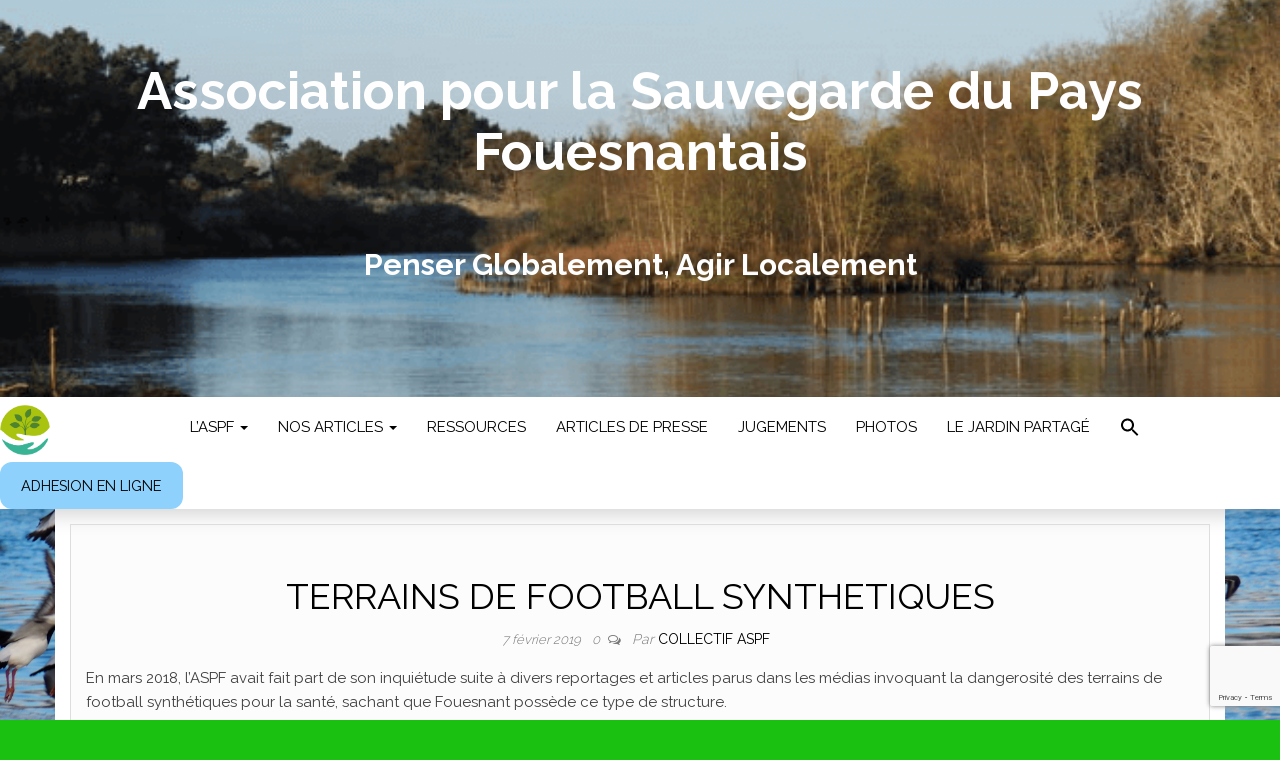

--- FILE ---
content_type: text/html; charset=UTF-8
request_url: https://www.aspfasso.fr/2019/02/terrains-de-football-synthetiques/
body_size: 13120
content:
<!DOCTYPE html>
<html lang="fr-FR">
	<head>
		<meta http-equiv="content-type" content="text/html; charset=UTF-8" />
		<meta http-equiv="X-UA-Compatible" content="IE=edge">
		<meta name="viewport" content="width=device-width, initial-scale=1">
		<link rel="pingback" href="https://www.aspfasso.fr/xmlrpc.php" />
		<title>TERRAINS DE FOOTBALL SYNTHETIQUES &#8211; Association pour la Sauvegarde du Pays Fouesnantais</title>
<meta name='robots' content='max-image-preview:large' />
<link rel='dns-prefetch' href='//fonts.googleapis.com' />
<link rel="alternate" type="application/rss+xml" title="Association pour la Sauvegarde du Pays Fouesnantais &raquo; Flux" href="https://www.aspfasso.fr/feed/" />
<link rel="alternate" type="application/rss+xml" title="Association pour la Sauvegarde du Pays Fouesnantais &raquo; Flux des commentaires" href="https://www.aspfasso.fr/comments/feed/" />
<link rel="alternate" type="text/calendar" title="Association pour la Sauvegarde du Pays Fouesnantais &raquo; Flux iCal" href="https://www.aspfasso.fr/events/?ical=1" />
<link rel="alternate" type="application/rss+xml" title="Association pour la Sauvegarde du Pays Fouesnantais &raquo; TERRAINS DE FOOTBALL SYNTHETIQUES Flux des commentaires" href="https://www.aspfasso.fr/2019/02/terrains-de-football-synthetiques/feed/" />
<link rel="alternate" title="oEmbed (JSON)" type="application/json+oembed" href="https://www.aspfasso.fr/wp-json/oembed/1.0/embed?url=https%3A%2F%2Fwww.aspfasso.fr%2F2019%2F02%2Fterrains-de-football-synthetiques%2F" />
<link rel="alternate" title="oEmbed (XML)" type="text/xml+oembed" href="https://www.aspfasso.fr/wp-json/oembed/1.0/embed?url=https%3A%2F%2Fwww.aspfasso.fr%2F2019%2F02%2Fterrains-de-football-synthetiques%2F&#038;format=xml" />
<style id='wp-img-auto-sizes-contain-inline-css' type='text/css'>
img:is([sizes=auto i],[sizes^="auto," i]){contain-intrinsic-size:3000px 1500px}
/*# sourceURL=wp-img-auto-sizes-contain-inline-css */
</style>
<style id='wp-emoji-styles-inline-css' type='text/css'>

	img.wp-smiley, img.emoji {
		display: inline !important;
		border: none !important;
		box-shadow: none !important;
		height: 1em !important;
		width: 1em !important;
		margin: 0 0.07em !important;
		vertical-align: -0.1em !important;
		background: none !important;
		padding: 0 !important;
	}
/*# sourceURL=wp-emoji-styles-inline-css */
</style>
<link rel='stylesheet' id='wp-block-library-css' href='https://www.aspfasso.fr/wp-includes/css/dist/block-library/style.min.css?ver=6.9' type='text/css' media='all' />
<style id='wp-block-paragraph-inline-css' type='text/css'>
.is-small-text{font-size:.875em}.is-regular-text{font-size:1em}.is-large-text{font-size:2.25em}.is-larger-text{font-size:3em}.has-drop-cap:not(:focus):first-letter{float:left;font-size:8.4em;font-style:normal;font-weight:100;line-height:.68;margin:.05em .1em 0 0;text-transform:uppercase}body.rtl .has-drop-cap:not(:focus):first-letter{float:none;margin-left:.1em}p.has-drop-cap.has-background{overflow:hidden}:root :where(p.has-background){padding:1.25em 2.375em}:where(p.has-text-color:not(.has-link-color)) a{color:inherit}p.has-text-align-left[style*="writing-mode:vertical-lr"],p.has-text-align-right[style*="writing-mode:vertical-rl"]{rotate:180deg}
/*# sourceURL=https://www.aspfasso.fr/wp-includes/blocks/paragraph/style.min.css */
</style>
<style id='global-styles-inline-css' type='text/css'>
:root{--wp--preset--aspect-ratio--square: 1;--wp--preset--aspect-ratio--4-3: 4/3;--wp--preset--aspect-ratio--3-4: 3/4;--wp--preset--aspect-ratio--3-2: 3/2;--wp--preset--aspect-ratio--2-3: 2/3;--wp--preset--aspect-ratio--16-9: 16/9;--wp--preset--aspect-ratio--9-16: 9/16;--wp--preset--color--black: #000000;--wp--preset--color--cyan-bluish-gray: #abb8c3;--wp--preset--color--white: #ffffff;--wp--preset--color--pale-pink: #f78da7;--wp--preset--color--vivid-red: #cf2e2e;--wp--preset--color--luminous-vivid-orange: #ff6900;--wp--preset--color--luminous-vivid-amber: #fcb900;--wp--preset--color--light-green-cyan: #7bdcb5;--wp--preset--color--vivid-green-cyan: #00d084;--wp--preset--color--pale-cyan-blue: #8ed1fc;--wp--preset--color--vivid-cyan-blue: #0693e3;--wp--preset--color--vivid-purple: #9b51e0;--wp--preset--gradient--vivid-cyan-blue-to-vivid-purple: linear-gradient(135deg,rgb(6,147,227) 0%,rgb(155,81,224) 100%);--wp--preset--gradient--light-green-cyan-to-vivid-green-cyan: linear-gradient(135deg,rgb(122,220,180) 0%,rgb(0,208,130) 100%);--wp--preset--gradient--luminous-vivid-amber-to-luminous-vivid-orange: linear-gradient(135deg,rgb(252,185,0) 0%,rgb(255,105,0) 100%);--wp--preset--gradient--luminous-vivid-orange-to-vivid-red: linear-gradient(135deg,rgb(255,105,0) 0%,rgb(207,46,46) 100%);--wp--preset--gradient--very-light-gray-to-cyan-bluish-gray: linear-gradient(135deg,rgb(238,238,238) 0%,rgb(169,184,195) 100%);--wp--preset--gradient--cool-to-warm-spectrum: linear-gradient(135deg,rgb(74,234,220) 0%,rgb(151,120,209) 20%,rgb(207,42,186) 40%,rgb(238,44,130) 60%,rgb(251,105,98) 80%,rgb(254,248,76) 100%);--wp--preset--gradient--blush-light-purple: linear-gradient(135deg,rgb(255,206,236) 0%,rgb(152,150,240) 100%);--wp--preset--gradient--blush-bordeaux: linear-gradient(135deg,rgb(254,205,165) 0%,rgb(254,45,45) 50%,rgb(107,0,62) 100%);--wp--preset--gradient--luminous-dusk: linear-gradient(135deg,rgb(255,203,112) 0%,rgb(199,81,192) 50%,rgb(65,88,208) 100%);--wp--preset--gradient--pale-ocean: linear-gradient(135deg,rgb(255,245,203) 0%,rgb(182,227,212) 50%,rgb(51,167,181) 100%);--wp--preset--gradient--electric-grass: linear-gradient(135deg,rgb(202,248,128) 0%,rgb(113,206,126) 100%);--wp--preset--gradient--midnight: linear-gradient(135deg,rgb(2,3,129) 0%,rgb(40,116,252) 100%);--wp--preset--font-size--small: 13px;--wp--preset--font-size--medium: 20px;--wp--preset--font-size--large: 36px;--wp--preset--font-size--x-large: 42px;--wp--preset--spacing--20: 0.44rem;--wp--preset--spacing--30: 0.67rem;--wp--preset--spacing--40: 1rem;--wp--preset--spacing--50: 1.5rem;--wp--preset--spacing--60: 2.25rem;--wp--preset--spacing--70: 3.38rem;--wp--preset--spacing--80: 5.06rem;--wp--preset--shadow--natural: 6px 6px 9px rgba(0, 0, 0, 0.2);--wp--preset--shadow--deep: 12px 12px 50px rgba(0, 0, 0, 0.4);--wp--preset--shadow--sharp: 6px 6px 0px rgba(0, 0, 0, 0.2);--wp--preset--shadow--outlined: 6px 6px 0px -3px rgb(255, 255, 255), 6px 6px rgb(0, 0, 0);--wp--preset--shadow--crisp: 6px 6px 0px rgb(0, 0, 0);}:where(.is-layout-flex){gap: 0.5em;}:where(.is-layout-grid){gap: 0.5em;}body .is-layout-flex{display: flex;}.is-layout-flex{flex-wrap: wrap;align-items: center;}.is-layout-flex > :is(*, div){margin: 0;}body .is-layout-grid{display: grid;}.is-layout-grid > :is(*, div){margin: 0;}:where(.wp-block-columns.is-layout-flex){gap: 2em;}:where(.wp-block-columns.is-layout-grid){gap: 2em;}:where(.wp-block-post-template.is-layout-flex){gap: 1.25em;}:where(.wp-block-post-template.is-layout-grid){gap: 1.25em;}.has-black-color{color: var(--wp--preset--color--black) !important;}.has-cyan-bluish-gray-color{color: var(--wp--preset--color--cyan-bluish-gray) !important;}.has-white-color{color: var(--wp--preset--color--white) !important;}.has-pale-pink-color{color: var(--wp--preset--color--pale-pink) !important;}.has-vivid-red-color{color: var(--wp--preset--color--vivid-red) !important;}.has-luminous-vivid-orange-color{color: var(--wp--preset--color--luminous-vivid-orange) !important;}.has-luminous-vivid-amber-color{color: var(--wp--preset--color--luminous-vivid-amber) !important;}.has-light-green-cyan-color{color: var(--wp--preset--color--light-green-cyan) !important;}.has-vivid-green-cyan-color{color: var(--wp--preset--color--vivid-green-cyan) !important;}.has-pale-cyan-blue-color{color: var(--wp--preset--color--pale-cyan-blue) !important;}.has-vivid-cyan-blue-color{color: var(--wp--preset--color--vivid-cyan-blue) !important;}.has-vivid-purple-color{color: var(--wp--preset--color--vivid-purple) !important;}.has-black-background-color{background-color: var(--wp--preset--color--black) !important;}.has-cyan-bluish-gray-background-color{background-color: var(--wp--preset--color--cyan-bluish-gray) !important;}.has-white-background-color{background-color: var(--wp--preset--color--white) !important;}.has-pale-pink-background-color{background-color: var(--wp--preset--color--pale-pink) !important;}.has-vivid-red-background-color{background-color: var(--wp--preset--color--vivid-red) !important;}.has-luminous-vivid-orange-background-color{background-color: var(--wp--preset--color--luminous-vivid-orange) !important;}.has-luminous-vivid-amber-background-color{background-color: var(--wp--preset--color--luminous-vivid-amber) !important;}.has-light-green-cyan-background-color{background-color: var(--wp--preset--color--light-green-cyan) !important;}.has-vivid-green-cyan-background-color{background-color: var(--wp--preset--color--vivid-green-cyan) !important;}.has-pale-cyan-blue-background-color{background-color: var(--wp--preset--color--pale-cyan-blue) !important;}.has-vivid-cyan-blue-background-color{background-color: var(--wp--preset--color--vivid-cyan-blue) !important;}.has-vivid-purple-background-color{background-color: var(--wp--preset--color--vivid-purple) !important;}.has-black-border-color{border-color: var(--wp--preset--color--black) !important;}.has-cyan-bluish-gray-border-color{border-color: var(--wp--preset--color--cyan-bluish-gray) !important;}.has-white-border-color{border-color: var(--wp--preset--color--white) !important;}.has-pale-pink-border-color{border-color: var(--wp--preset--color--pale-pink) !important;}.has-vivid-red-border-color{border-color: var(--wp--preset--color--vivid-red) !important;}.has-luminous-vivid-orange-border-color{border-color: var(--wp--preset--color--luminous-vivid-orange) !important;}.has-luminous-vivid-amber-border-color{border-color: var(--wp--preset--color--luminous-vivid-amber) !important;}.has-light-green-cyan-border-color{border-color: var(--wp--preset--color--light-green-cyan) !important;}.has-vivid-green-cyan-border-color{border-color: var(--wp--preset--color--vivid-green-cyan) !important;}.has-pale-cyan-blue-border-color{border-color: var(--wp--preset--color--pale-cyan-blue) !important;}.has-vivid-cyan-blue-border-color{border-color: var(--wp--preset--color--vivid-cyan-blue) !important;}.has-vivid-purple-border-color{border-color: var(--wp--preset--color--vivid-purple) !important;}.has-vivid-cyan-blue-to-vivid-purple-gradient-background{background: var(--wp--preset--gradient--vivid-cyan-blue-to-vivid-purple) !important;}.has-light-green-cyan-to-vivid-green-cyan-gradient-background{background: var(--wp--preset--gradient--light-green-cyan-to-vivid-green-cyan) !important;}.has-luminous-vivid-amber-to-luminous-vivid-orange-gradient-background{background: var(--wp--preset--gradient--luminous-vivid-amber-to-luminous-vivid-orange) !important;}.has-luminous-vivid-orange-to-vivid-red-gradient-background{background: var(--wp--preset--gradient--luminous-vivid-orange-to-vivid-red) !important;}.has-very-light-gray-to-cyan-bluish-gray-gradient-background{background: var(--wp--preset--gradient--very-light-gray-to-cyan-bluish-gray) !important;}.has-cool-to-warm-spectrum-gradient-background{background: var(--wp--preset--gradient--cool-to-warm-spectrum) !important;}.has-blush-light-purple-gradient-background{background: var(--wp--preset--gradient--blush-light-purple) !important;}.has-blush-bordeaux-gradient-background{background: var(--wp--preset--gradient--blush-bordeaux) !important;}.has-luminous-dusk-gradient-background{background: var(--wp--preset--gradient--luminous-dusk) !important;}.has-pale-ocean-gradient-background{background: var(--wp--preset--gradient--pale-ocean) !important;}.has-electric-grass-gradient-background{background: var(--wp--preset--gradient--electric-grass) !important;}.has-midnight-gradient-background{background: var(--wp--preset--gradient--midnight) !important;}.has-small-font-size{font-size: var(--wp--preset--font-size--small) !important;}.has-medium-font-size{font-size: var(--wp--preset--font-size--medium) !important;}.has-large-font-size{font-size: var(--wp--preset--font-size--large) !important;}.has-x-large-font-size{font-size: var(--wp--preset--font-size--x-large) !important;}
/*# sourceURL=global-styles-inline-css */
</style>

<style id='classic-theme-styles-inline-css' type='text/css'>
/*! This file is auto-generated */
.wp-block-button__link{color:#fff;background-color:#32373c;border-radius:9999px;box-shadow:none;text-decoration:none;padding:calc(.667em + 2px) calc(1.333em + 2px);font-size:1.125em}.wp-block-file__button{background:#32373c;color:#fff;text-decoration:none}
/*# sourceURL=/wp-includes/css/classic-themes.min.css */
</style>
<link rel='stylesheet' id='foobox-free-min-css' href='https://www.aspfasso.fr/wp-content/plugins/foobox-image-lightbox/free/css/foobox.free.min.css?ver=2.7.35' type='text/css' media='all' />
<link rel='stylesheet' id='contact-form-7-css' href='https://www.aspfasso.fr/wp-content/plugins/contact-form-7/includes/css/styles.css?ver=6.1.1' type='text/css' media='all' />
<link rel='stylesheet' id='dashicons-css' href='https://www.aspfasso.fr/wp-includes/css/dashicons.min.css?ver=6.9' type='text/css' media='all' />
<link rel='stylesheet' id='everest-forms-general-css' href='https://www.aspfasso.fr/wp-content/plugins/everest-forms/assets/css/everest-forms.css?ver=3.4.1' type='text/css' media='all' />
<link rel='stylesheet' id='jquery-intl-tel-input-css' href='https://www.aspfasso.fr/wp-content/plugins/everest-forms/assets/css/intlTelInput.css?ver=3.4.1' type='text/css' media='all' />
<link rel='stylesheet' id='icalendrier-default-css' href='https://www.aspfasso.fr/wp-content/plugins/icalendrier/css/icalendrier.css' type='text/css' media='all' />
<link rel='stylesheet' id='icalendrier-alt-1-css' href='https://www.aspfasso.fr/wp-content/plugins/icalendrier/css/themes/icalendrier-alt-1.css' type='text/css' media='all' />
<link rel='stylesheet' id='tribe-events-v2-single-skeleton-css' href='https://www.aspfasso.fr/wp-content/plugins/the-events-calendar/build/css/tribe-events-single-skeleton.css?ver=6.15.11' type='text/css' media='all' />
<link rel='stylesheet' id='tribe-events-v2-single-skeleton-full-css' href='https://www.aspfasso.fr/wp-content/plugins/the-events-calendar/build/css/tribe-events-single-full.css?ver=6.15.11' type='text/css' media='all' />
<link rel='stylesheet' id='tec-events-elementor-widgets-base-styles-css' href='https://www.aspfasso.fr/wp-content/plugins/the-events-calendar/build/css/integrations/plugins/elementor/widgets/widget-base.css?ver=6.15.11' type='text/css' media='all' />
<link rel='stylesheet' id='ivory-search-styles-css' href='https://www.aspfasso.fr/wp-content/plugins/add-search-to-menu/public/css/ivory-search.min.css?ver=5.5.11' type='text/css' media='all' />
<link rel='stylesheet' id='head-blog-fonts-css' href='https://fonts.googleapis.com/css?family=Raleway%3A300%2C400%2C700&#038;subset=latin-ext' type='text/css' media='all' />
<link rel='stylesheet' id='bootstrap-css' href='https://www.aspfasso.fr/wp-content/themes/head-blog/css/bootstrap.css?ver=3.3.7' type='text/css' media='all' />
<link rel='stylesheet' id='head-blog-stylesheet-css' href='https://www.aspfasso.fr/wp-content/themes/head-blog/style.css?ver=1.0.9' type='text/css' media='all' />
<link rel='stylesheet' id='font-awesome-css' href='https://www.aspfasso.fr/wp-content/plugins/elementor/assets/lib/font-awesome/css/font-awesome.min.css?ver=4.7.0' type='text/css' media='all' />
<script type="text/javascript" src="https://www.aspfasso.fr/wp-includes/js/jquery/jquery.min.js?ver=3.7.1" id="jquery-core-js"></script>
<script type="text/javascript" src="https://www.aspfasso.fr/wp-includes/js/jquery/jquery-migrate.min.js?ver=3.4.1" id="jquery-migrate-js"></script>
<script type="text/javascript" id="foobox-free-min-js-before">
/* <![CDATA[ */
/* Run FooBox FREE (v2.7.35) */
var FOOBOX = window.FOOBOX = {
	ready: true,
	disableOthers: false,
	o: {wordpress: { enabled: true }, fitToScreen:true, captions: { dataTitle: ["captionTitle","title","elementorLightboxTitle"], dataDesc: ["captionDesc","description","elementorLightboxDescription"] }, rel: '', excludes:'.fbx-link,.nofoobox,.nolightbox,a[href*="pinterest.com/pin/create/button/"]', affiliate : { enabled: false }, error: "Impossible de charger l’élément"},
	selectors: [
		".foogallery-container.foogallery-lightbox-foobox", ".foogallery-container.foogallery-lightbox-foobox-free", ".gallery", ".wp-block-gallery", ".wp-caption", ".wp-block-image", "a:has(img[class*=wp-image-])", ".foobox"
	],
	pre: function( $ ){
		// Custom JavaScript (Pre)
		
	},
	post: function( $ ){
		// Custom JavaScript (Post)
		
		// Custom Captions Code
		
	},
	custom: function( $ ){
		// Custom Extra JS
		
	}
};
//# sourceURL=foobox-free-min-js-before
/* ]]> */
</script>
<script type="text/javascript" src="https://www.aspfasso.fr/wp-content/plugins/foobox-image-lightbox/free/js/foobox.free.min.js?ver=2.7.35" id="foobox-free-min-js"></script>
<link rel="https://api.w.org/" href="https://www.aspfasso.fr/wp-json/" /><link rel="alternate" title="JSON" type="application/json" href="https://www.aspfasso.fr/wp-json/wp/v2/posts/2383" /><link rel="EditURI" type="application/rsd+xml" title="RSD" href="https://www.aspfasso.fr/xmlrpc.php?rsd" />
<meta name="generator" content="WordPress 6.9" />
<meta name="generator" content="Everest Forms 3.4.1" />
<link rel="canonical" href="https://www.aspfasso.fr/2019/02/terrains-de-football-synthetiques/" />
<link rel='shortlink' href='https://www.aspfasso.fr/?p=2383' />
<meta name="tec-api-version" content="v1"><meta name="tec-api-origin" content="https://www.aspfasso.fr"><link rel="alternate" href="https://www.aspfasso.fr/wp-json/tribe/events/v1/" /><meta name="generator" content="Elementor 3.32.2; features: additional_custom_breakpoints; settings: css_print_method-external, google_font-enabled, font_display-swap">
			<style>
				.e-con.e-parent:nth-of-type(n+4):not(.e-lazyloaded):not(.e-no-lazyload),
				.e-con.e-parent:nth-of-type(n+4):not(.e-lazyloaded):not(.e-no-lazyload) * {
					background-image: none !important;
				}
				@media screen and (max-height: 1024px) {
					.e-con.e-parent:nth-of-type(n+3):not(.e-lazyloaded):not(.e-no-lazyload),
					.e-con.e-parent:nth-of-type(n+3):not(.e-lazyloaded):not(.e-no-lazyload) * {
						background-image: none !important;
					}
				}
				@media screen and (max-height: 640px) {
					.e-con.e-parent:nth-of-type(n+2):not(.e-lazyloaded):not(.e-no-lazyload),
					.e-con.e-parent:nth-of-type(n+2):not(.e-lazyloaded):not(.e-no-lazyload) * {
						background-image: none !important;
					}
				}
			</style>
			<style type="text/css" id="custom-background-css">
body.custom-background { background-color: #1ac111; background-image: url("https://www.aspfasso.fr/wp-content/uploads/2019/03/P2200947.jpg"); background-position: left top; background-size: cover; background-repeat: no-repeat; background-attachment: fixed; }
</style>
	<link rel="icon" href="https://www.aspfasso.fr/wp-content/uploads/2023/05/cropped-Vignette-32x32.jpg" sizes="32x32" />
<link rel="icon" href="https://www.aspfasso.fr/wp-content/uploads/2023/05/cropped-Vignette-192x192.jpg" sizes="192x192" />
<link rel="apple-touch-icon" href="https://www.aspfasso.fr/wp-content/uploads/2023/05/cropped-Vignette-180x180.jpg" />
<meta name="msapplication-TileImage" content="https://www.aspfasso.fr/wp-content/uploads/2023/05/cropped-Vignette-270x270.jpg" />
<style type="text/css" media="screen">.is-menu path.search-icon-path { fill: #000000;}body .popup-search-close:after, body .search-close:after { border-color: #000000;}body .popup-search-close:before, body .search-close:before { border-color: #000000;}</style>	</head>
	<body id="blog" class="wp-singular post-template-default single single-post postid-2383 single-format-standard custom-background wp-theme-head-blog everest-forms-no-js tribe-no-js head-blog elementor-default elementor-kit-5393">
        		
<div class="site-header container-fluid" style="background-image: url(https://www.aspfasso.fr/wp-content/uploads/2023/12/cropped-Image-header-03.png)">
	<div class="custom-header container" >
			<div class="site-heading text-center">
        				<div class="site-branding-text">
											<h1 class="site-title">
							Association pour la Sauvegarde du Pays Fouesnantais						</h1>
					
											<h2 class="site-description">
							Penser Globalement, Agir Localement						</h2>
									</div><!-- .site-branding-text -->
        			</div>
	</div>
</div>
 
<div class="main-menu">

	<div class="is-layout-constrained wp-container-13 wp-block-group alignfull is-style-border-bottom has-text-color has-background fr-sticky-header" style="border-style:none;border-width:0px;color:var(--wp--custom--color--black);background-color: var(--wp--preset--color--white);padding-top:0px;padding-right:0px;padding-bottom:0px;padding-left:0px">

		<nav id="site-navigation" class="navbar navbat-default navbar-center"> 
			<div class="is-content-justification-space-between is-layout-flex wp-container-12 wp-block-group alignwide">  

				<span></span>
				<span></span>
				<div class="wp-block-site-logo"><a href="https://www.aspfasso.fr/" class="custom-logo-link" rel="home" aria-current="page"><img loading="lazy" loading="lazy" width="50" height="50" src="https://www.aspfasso.fr/wp-content/uploads/2022/12/LOGO_ASPF_07.png" class="custom-logo" alt="ASPFASSO" decoding="async" sizes="(max-width: 260px) 100vw, 260px" /></a></div>
			
				<div class="container">   
					<div class="navbar-header">
													<div id="main-menu-panel" class="open-panel" data-panel="main-menu-panel">
								<span></span>
								<span></span>
								<span></span>
							</div>
											</div>
					<div class="menu-container"><ul id="menu-menu-principal" class="nav navbar-nav"><li id="menu-item-5100" class="menu-item menu-item-type-post_type menu-item-object-page menu-item-home menu-item-has-children menu-item-5100 dropdown"><a title="L’ASPF" href="https://www.aspfasso.fr/" data-toggle="dropdown" class="dropdown-toggle">L’ASPF <span class="caret"></span></a>
<ul role="menu" class=" dropdown-menu">
	<li id="menu-item-2744" class="menu-item menu-item-type-post_type menu-item-object-page menu-item-2744"><a title="Qui sommes-nous ?" href="https://www.aspfasso.fr/qui-sommes-nous/">Qui sommes-nous ?</a></li>
	<li id="menu-item-5088" class="menu-item menu-item-type-post_type menu-item-object-page menu-item-5088"><a title="contact" href="https://www.aspfasso.fr/contact/">contact</a></li>
	<li id="menu-item-2742" class="menu-item menu-item-type-post_type menu-item-object-page menu-item-2742"><a title="Adhésion / Don" href="https://www.aspfasso.fr/http-www-aspfasso-fr-wp-content-uploads-2021-01-bulletin-adhesion-2021-pdf/">Adhésion / Don</a></li>
	<li id="menu-item-2982" class="menu-item menu-item-type-post_type menu-item-object-page menu-item-has-children menu-item-2982 dropdown-submenu"><a title="Vie de l’association" href="https://www.aspfasso.fr/vie-de-lassociation/" data-toggle="dropdown" class="dropdown-toggle">Vie de l’association</a>
	<ul role="menu" class=" dropdown-menu">
		<li id="menu-item-2856" class="menu-item menu-item-type-taxonomy menu-item-object-category menu-item-2856"><a title="Assemblée générale" href="https://www.aspfasso.fr/categorie/assemblee-generale/">Assemblée générale</a></li>
		<li id="menu-item-2857" class="menu-item menu-item-type-taxonomy menu-item-object-category menu-item-2857"><a title="Bulletins de l&#039;association" href="https://www.aspfasso.fr/categorie/bulletins/">Bulletins de l&rsquo;association</a></li>
		<li id="menu-item-7977" class="menu-item menu-item-type-post_type menu-item-object-page menu-item-7977"><a title="Projet associatif" href="https://www.aspfasso.fr/projet-associatif/">Projet associatif</a></li>
	</ul>
</li>
	<li id="menu-item-6745" class="menu-item menu-item-type-post_type menu-item-object-page menu-item-6745"><a title="Section Urbanisme" href="https://www.aspfasso.fr/section-urbanisme/">Section Urbanisme</a></li>
</ul>
</li>
<li id="menu-item-2840" class="menu-item menu-item-type-post_type menu-item-object-page menu-item-has-children menu-item-2840 dropdown"><a title="Nos articles" href="https://www.aspfasso.fr/nos-articles/" data-toggle="dropdown" class="dropdown-toggle">Nos articles <span class="caret"></span></a>
<ul role="menu" class=" dropdown-menu">
	<li id="menu-item-2876" class="menu-item menu-item-type-taxonomy menu-item-object-category menu-item-2876"><a title="Urbanisme" href="https://www.aspfasso.fr/categorie/urbanisme/">Urbanisme</a></li>
	<li id="menu-item-2875" class="menu-item menu-item-type-taxonomy menu-item-object-category menu-item-2875"><a title="Tribunal administratif" href="https://www.aspfasso.fr/categorie/tribunal-administratif/">Tribunal administratif</a></li>
	<li id="menu-item-2874" class="menu-item menu-item-type-taxonomy menu-item-object-category menu-item-2874"><a title="Submersion marine" href="https://www.aspfasso.fr/categorie/submersion-marine/">Submersion marine</a></li>
	<li id="menu-item-2866" class="menu-item menu-item-type-taxonomy menu-item-object-category menu-item-2866"><a title="Littoral" href="https://www.aspfasso.fr/categorie/loi-littoral/">Littoral</a></li>
	<li id="menu-item-2861" class="menu-item menu-item-type-taxonomy menu-item-object-category menu-item-2861"><a title="Eau potable" href="https://www.aspfasso.fr/categorie/environnement/eau-potable/">Eau potable</a></li>
	<li id="menu-item-2867" class="menu-item menu-item-type-taxonomy menu-item-object-category menu-item-2867"><a title="Manifestation" href="https://www.aspfasso.fr/categorie/manifestation/">Manifestation</a></li>
	<li id="menu-item-2858" class="menu-item menu-item-type-taxonomy menu-item-object-category menu-item-2858"><a title="Chemins de côte" href="https://www.aspfasso.fr/categorie/environnement/chemins-de-cote/">Chemins de côte</a></li>
	<li id="menu-item-2859" class="menu-item menu-item-type-taxonomy menu-item-object-category menu-item-2859"><a title="Chemins ruraux" href="https://www.aspfasso.fr/categorie/environnement/chemins-ruraux/">Chemins ruraux</a></li>
	<li id="menu-item-2855" class="menu-item menu-item-type-taxonomy menu-item-object-category menu-item-2855"><a title="Algues vertes" href="https://www.aspfasso.fr/categorie/environnement/algues-vertes/">Algues vertes</a></li>
	<li id="menu-item-2862" class="menu-item menu-item-type-taxonomy menu-item-object-category menu-item-2862"><a title="Faune" href="https://www.aspfasso.fr/categorie/environnement/faune/">Faune</a></li>
	<li id="menu-item-2871" class="menu-item menu-item-type-taxonomy menu-item-object-category menu-item-2871"><a title="Rivières" href="https://www.aspfasso.fr/categorie/environnement/rivieres/">Rivières</a></li>
	<li id="menu-item-2872" class="menu-item menu-item-type-taxonomy menu-item-object-category current-post-ancestor current-menu-parent current-post-parent menu-item-2872"><a title="Santé" href="https://www.aspfasso.fr/categorie/sante/">Santé</a></li>
	<li id="menu-item-2865" class="menu-item menu-item-type-taxonomy menu-item-object-category menu-item-2865"><a title="Informations" href="https://www.aspfasso.fr/categorie/information/">Informations</a></li>
	<li id="menu-item-2864" class="menu-item menu-item-type-taxonomy menu-item-object-category menu-item-2864"><a title="Forum des associations" href="https://www.aspfasso.fr/categorie/forum-des-associations/">Forum des associations</a></li>
	<li id="menu-item-2952" class="menu-item menu-item-type-taxonomy menu-item-object-category menu-item-2952"><a title="Vie associative" href="https://www.aspfasso.fr/categorie/vie-de-lassociation/">Vie associative</a></li>
	<li id="menu-item-2860" class="menu-item menu-item-type-taxonomy menu-item-object-category menu-item-2860"><a title="Droits de réponse" href="https://www.aspfasso.fr/categorie/droit-de-reponse/">Droits de réponse</a></li>
	<li id="menu-item-2870" class="menu-item menu-item-type-taxonomy menu-item-object-category menu-item-2870"><a title="Rétrospective" href="https://www.aspfasso.fr/categorie/retrospectve/">Rétrospective</a></li>
	<li id="menu-item-2863" class="menu-item menu-item-type-taxonomy menu-item-object-category menu-item-2863"><a title="Formations" href="https://www.aspfasso.fr/categorie/formation/">Formations</a></li>
	<li id="menu-item-2868" class="menu-item menu-item-type-taxonomy menu-item-object-category menu-item-2868"><a title="Pesticides" href="https://www.aspfasso.fr/categorie/environnement/pesticides/">Pesticides</a></li>
	<li id="menu-item-2869" class="menu-item menu-item-type-taxonomy menu-item-object-category menu-item-2869"><a title="Publicités" href="https://www.aspfasso.fr/categorie/publicite/">Publicités</a></li>
</ul>
</li>
<li id="menu-item-6994" class="menu-item menu-item-type-post_type menu-item-object-page menu-item-6994"><a title="Ressources" href="https://www.aspfasso.fr/ressources/">Ressources</a></li>
<li id="menu-item-5895" class="menu-item menu-item-type-taxonomy menu-item-object-category menu-item-5895"><a title="Articles de presse" href="https://www.aspfasso.fr/categorie/article-de-presse/">Articles de presse</a></li>
<li id="menu-item-4151" class="menu-item menu-item-type-taxonomy menu-item-object-category menu-item-4151"><a title="jugements" href="https://www.aspfasso.fr/categorie/jugements/">jugements</a></li>
<li id="menu-item-3989" class="menu-item menu-item-type-taxonomy menu-item-object-category menu-item-3989"><a title="photos" href="https://www.aspfasso.fr/categorie/photos/">photos</a></li>
<li id="menu-item-5438" class="menu-item menu-item-type-post_type menu-item-object-page menu-item-5438"><a title="LE JARDIN PARTAGÉ" href="https://www.aspfasso.fr/jardin-partage/">LE JARDIN PARTAGÉ</a></li>
<li class=" astm-search-menu is-menu is-dropdown menu-item"><a href="#" role="button" aria-label="Search Icon Link"><svg width="20" height="20" class="search-icon" role="img" viewBox="2 9 20 5" focusable="false" aria-label="Search">
						<path class="search-icon-path" d="M15.5 14h-.79l-.28-.27C15.41 12.59 16 11.11 16 9.5 16 5.91 13.09 3 9.5 3S3 5.91 3 9.5 5.91 16 9.5 16c1.61 0 3.09-.59 4.23-1.57l.27.28v.79l5 4.99L20.49 19l-4.99-5zm-6 0C7.01 14 5 11.99 5 9.5S7.01 5 9.5 5 14 7.01 14 9.5 11.99 14 9.5 14z"></path></svg></a><form  class="is-search-form is-form-style is-form-style-3 is-form-id-0 " action="https://www.aspfasso.fr/" method="get" role="search" ><label for="is-search-input-0"><span class="is-screen-reader-text">Search for:</span><input  type="search" id="is-search-input-0" name="s" value="" class="is-search-input" placeholder="Search here..." autocomplete=off /></label><button type="submit" class="is-search-submit"><span class="is-screen-reader-text">Search Button</span><span class="is-search-icon"><svg focusable="false" aria-label="Search" xmlns="http://www.w3.org/2000/svg" viewBox="0 0 24 24" width="24px"><path d="M15.5 14h-.79l-.28-.27C15.41 12.59 16 11.11 16 9.5 16 5.91 13.09 3 9.5 3S3 5.91 3 9.5 5.91 16 9.5 16c1.61 0 3.09-.59 4.23-1.57l.27.28v.79l5 4.99L20.49 19l-4.99-5zm-6 0C7.01 14 5 11.99 5 9.5S7.01 5 9.5 5 14 7.01 14 9.5 11.99 14 9.5 14z"></path></svg></span></button></form><div class="search-close"></div></li></ul></div>				</div>

				<div class="wp-block-button has-custom-font-size has-small-font-size"><a class="wp-block-button__link has-black-color has-pale-cyan-blue-background-color has-text-color has-background wp-element-button" href="https://www.helloasso.com/associations/association-pour-la-sauvegarde-du-pays-fouesnantais/adhesions/adhesions-aspf-2026" style="border-radius:12px" target="_blank" rel="noreferrer noopener">ADHESION EN LIGNE</a></div>
			</div>
		</nav> 		
	</div>
	
</div>


<div class="container main-container" role="main">
	<div class="page-area">
		
<!-- start content container -->
<!-- start content container -->
<div class="row">      
			<article class="col-md-12">
			                         
					<div class="post-2383 post type-post status-publish format-standard hentry category-sante">
						<div class="single-wrap col-md-12">
														<h1 class="single-title">TERRAINS DE FOOTBALL SYNTHETIQUES</h1>							<div class="single-meta text-center">
									<span class="posted-date">
		7 février 2019	</span>
	<span class="comments-meta">
						<a href="https://www.aspfasso.fr/2019/02/terrains-de-football-synthetiques/#respond" rel="nofollow" title="Commentaire surTERRAINS DE FOOTBALL SYNTHETIQUES">
					0				</a>
					<i class="fa fa-comments-o"></i>
	</span>
									<span class="author-meta">
									<span class="author-meta-by">Par </span>
									<a href="https://www.aspfasso.fr/author/bigboss/">
										Collectif ASPF									</a>
								</span>
							</div>	
							<div class="single-content"> 
								<div class="single-entry-summary">
									    							
<p>En mars 2018, l’ASPF avait fait part de son inquiétude suite à divers reportages et articles parus dans les médias invoquant la dangerosité des terrains de football synthétiques pour la santé, sachant que Fouesnant possède ce type de structure.</p>



<p>Le
gouvernement et l’association Robin des Bois ont saisi l’ANSES
(Agence nationale de sécurité sanitaire de l’alimentation, de
l’environnement et du travail) pour qu’elle enquête et donne son
avis sur cette question.</p>



<p>L’ANSES
a rendu son rapport en septembre 2018 dans lequel elle déclare avoir
analysé la cinquantaine d’études menées à ce jour à
l’international&nbsp;; ces études concluent majoritairement à un
risque négligeable sur la santé et évoque l’existence de risques
pour l’environnement liés au transfert de substances chimiques
(Zinc, phénols…) via les sols et les eaux de pluie, au point de
recommander une étude locale d’impacts environnementaux avant
toute mise en place de ce type de revêtement.</p>



<p>TOUTEFOIS
elle souligne des incertitudes liées à des limites méthodologiques
et un manque de données, les analyses n’ayant pas recherché tous
les composants susceptibles d’être nocifs, notamment les
nanoparticules de silice et de carbone très utilisées dans les
pneus et qui peuvent facilement pénétrer dans l’organisme.</p>



<p>Elle
préconise donc de mener des études plus poussées notamment sur les
risques potentiels des composés volatils émis par les granulats de
caoutchouc et recommande de restreindre la teneur en HAP
(hydrocarbures aromatiques polycycliques).</p>



<p>Au vu des conclusions de ce rapport, nous ne pouvons qu’être confortés dans notre inquiétude et espérons avoir alerté et éclairé chacun d’entre vous.</p>



<p>Précisons aussi que des solutions alternatives existent car certaines communes ont remplacé le pneu par du liège, abaissant de fait le risque environnemental, ce qui n&rsquo;est pas négligeable dans une zone proche d&rsquo;un captage d&rsquo;eau.</p>
    															</div><!-- .single-entry-summary -->
																<div class="entry-footer"><div class="cat-links"><span class="space-right">Catégorie</span><a href="https://www.aspfasso.fr/categorie/sante/">Santé</a></div></div>							</div>
						</div>
													<div class="single-footer">
									<div id="comments" class="comments-template">
			<div id="respond" class="comment-respond">
		<h3 id="reply-title" class="comment-reply-title">Laisser un commentaire</h3><form action="https://www.aspfasso.fr/wp-comments-post.php" method="post" id="commentform" class="comment-form"><p class="comment-notes"><span id="email-notes">Votre adresse e-mail ne sera pas publiée.</span> <span class="required-field-message">Les champs obligatoires sont indiqués avec <span class="required">*</span></span></p><p class="comment-form-comment"><label for="comment">Commentaire <span class="required">*</span></label> <textarea autocomplete="new-password"  id="e57e9169d9"  name="e57e9169d9"   cols="45" rows="8" maxlength="65525" required="required"></textarea><textarea id="comment" aria-label="hp-comment" aria-hidden="true" name="comment" autocomplete="new-password" style="padding:0 !important;clip:rect(1px, 1px, 1px, 1px) !important;position:absolute !important;white-space:nowrap !important;height:1px !important;width:1px !important;overflow:hidden !important;" tabindex="-1"></textarea><script data-noptimize>document.getElementById("comment").setAttribute( "id", "a51ef22c2afda0279e3bf90f00dd3391" );document.getElementById("e57e9169d9").setAttribute( "id", "comment" );</script></p><p class="comment-form-author"><label for="author">Nom <span class="required">*</span></label> <input id="author" name="author" type="text" value="" size="30" maxlength="245" autocomplete="name" required="required" /></p>
<p class="comment-form-email"><label for="email">E-mail <span class="required">*</span></label> <input id="email" name="email" type="text" value="" size="30" maxlength="100" aria-describedby="email-notes" autocomplete="email" required="required" /></p>
<p class="comment-form-url"><label for="url">Site web</label> <input id="url" name="url" type="text" value="" size="30" maxlength="200" autocomplete="url" /></p>
<p class="form-submit"><input name="submit" type="submit" id="submit" class="submit" value="Laisser un commentaire" /> <input type='hidden' name='comment_post_ID' value='2383' id='comment_post_ID' />
<input type='hidden' name='comment_parent' id='comment_parent' value='0' />
</p><p style="display: none;"><input type="hidden" id="akismet_comment_nonce" name="akismet_comment_nonce" value="8128b35235" /></p><p style="display: none !important;" class="akismet-fields-container" data-prefix="ak_"><label>&#916;<textarea name="ak_hp_textarea" cols="45" rows="8" maxlength="100"></textarea></label><input type="hidden" id="ak_js_1" name="ak_js" value="57"/><script>document.getElementById( "ak_js_1" ).setAttribute( "value", ( new Date() ).getTime() );</script></p></form>	</div><!-- #respond -->
	<p class="akismet_comment_form_privacy_notice">Ce site utilise Akismet pour réduire les indésirables. <a href="https://akismet.com/privacy/" target="_blank" rel="nofollow noopener">En savoir plus sur la façon dont les données de vos commentaires sont traitées</a>.</p>	</div>
 
							</div>
											</div>        
				        
			    
		</article> 
		</div>
<!-- end content container -->
<!-- end content container -->

</div><!-- end main-container -->
</div><!-- end page-area -->
 
<footer id="colophon" class="footer-credits container-fluid">
	<div class="container">
				<p class="footer-credits-text text-center">
			Fièrement propulsé par <a href="https://wordpress.org/">WordPress</a>			<span class="sep"> | </span>
			Thème : <a href="https://headthemes.com/">Head Blog</a>		</p> 
		 
	</div>	
</footer>
 
<script type="speculationrules">
{"prefetch":[{"source":"document","where":{"and":[{"href_matches":"/*"},{"not":{"href_matches":["/wp-*.php","/wp-admin/*","/wp-content/uploads/*","/wp-content/*","/wp-content/plugins/*","/wp-content/themes/head-blog/*","/*\\?(.+)"]}},{"not":{"selector_matches":"a[rel~=\"nofollow\"]"}},{"not":{"selector_matches":".no-prefetch, .no-prefetch a"}}]},"eagerness":"conservative"}]}
</script>
		<script>
		( function ( body ) {
			'use strict';
			body.className = body.className.replace( /\btribe-no-js\b/, 'tribe-js' );
		} )( document.body );
		</script>
		<script> /* <![CDATA[ */var tribe_l10n_datatables = {"aria":{"sort_ascending":": activate to sort column ascending","sort_descending":": activate to sort column descending"},"length_menu":"Show _MENU_ entries","empty_table":"No data available in table","info":"Showing _START_ to _END_ of _TOTAL_ entries","info_empty":"Showing 0 to 0 of 0 entries","info_filtered":"(filtered from _MAX_ total entries)","zero_records":"No matching records found","search":"Search:","all_selected_text":"All items on this page were selected. ","select_all_link":"Select all pages","clear_selection":"Clear Selection.","pagination":{"all":"All","next":"Next","previous":"Previous"},"select":{"rows":{"0":"","_":": Selected %d rows","1":": Selected 1 row"}},"datepicker":{"dayNames":["dimanche","lundi","mardi","mercredi","jeudi","vendredi","samedi"],"dayNamesShort":["dim","lun","mar","mer","jeu","ven","sam"],"dayNamesMin":["D","L","M","M","J","V","S"],"monthNames":["janvier","f\u00e9vrier","mars","avril","mai","juin","juillet","ao\u00fbt","septembre","octobre","novembre","d\u00e9cembre"],"monthNamesShort":["janvier","f\u00e9vrier","mars","avril","mai","juin","juillet","ao\u00fbt","septembre","octobre","novembre","d\u00e9cembre"],"monthNamesMin":["Jan","F\u00e9v","Mar","Avr","Mai","Juin","Juil","Ao\u00fbt","Sep","Oct","Nov","D\u00e9c"],"nextText":"Next","prevText":"Prev","currentText":"Today","closeText":"Done","today":"Today","clear":"Clear"}};/* ]]> */ </script>			<script>
				const lazyloadRunObserver = () => {
					const lazyloadBackgrounds = document.querySelectorAll( `.e-con.e-parent:not(.e-lazyloaded)` );
					const lazyloadBackgroundObserver = new IntersectionObserver( ( entries ) => {
						entries.forEach( ( entry ) => {
							if ( entry.isIntersecting ) {
								let lazyloadBackground = entry.target;
								if( lazyloadBackground ) {
									lazyloadBackground.classList.add( 'e-lazyloaded' );
								}
								lazyloadBackgroundObserver.unobserve( entry.target );
							}
						});
					}, { rootMargin: '200px 0px 200px 0px' } );
					lazyloadBackgrounds.forEach( ( lazyloadBackground ) => {
						lazyloadBackgroundObserver.observe( lazyloadBackground );
					} );
				};
				const events = [
					'DOMContentLoaded',
					'elementor/lazyload/observe',
				];
				events.forEach( ( event ) => {
					document.addEventListener( event, lazyloadRunObserver );
				} );
			</script>
				<script type="text/javascript">
		var c = document.body.className;
		c = c.replace( /everest-forms-no-js/, 'everest-forms-js' );
		document.body.className = c;
	</script>
	<script type="text/javascript" src="https://www.aspfasso.fr/wp-content/plugins/the-events-calendar/common/build/js/user-agent.js?ver=da75d0bdea6dde3898df" id="tec-user-agent-js"></script>
<script type="text/javascript" src="https://www.aspfasso.fr/wp-includes/js/dist/hooks.min.js?ver=dd5603f07f9220ed27f1" id="wp-hooks-js"></script>
<script type="text/javascript" src="https://www.aspfasso.fr/wp-includes/js/dist/i18n.min.js?ver=c26c3dc7bed366793375" id="wp-i18n-js"></script>
<script type="text/javascript" id="wp-i18n-js-after">
/* <![CDATA[ */
wp.i18n.setLocaleData( { 'text direction\u0004ltr': [ 'ltr' ] } );
//# sourceURL=wp-i18n-js-after
/* ]]> */
</script>
<script type="text/javascript" src="https://www.aspfasso.fr/wp-content/plugins/contact-form-7/includes/swv/js/index.js?ver=6.1.1" id="swv-js"></script>
<script type="text/javascript" id="contact-form-7-js-translations">
/* <![CDATA[ */
( function( domain, translations ) {
	var localeData = translations.locale_data[ domain ] || translations.locale_data.messages;
	localeData[""].domain = domain;
	wp.i18n.setLocaleData( localeData, domain );
} )( "contact-form-7", {"translation-revision-date":"2025-02-06 12:02:14+0000","generator":"GlotPress\/4.0.1","domain":"messages","locale_data":{"messages":{"":{"domain":"messages","plural-forms":"nplurals=2; plural=n > 1;","lang":"fr"},"This contact form is placed in the wrong place.":["Ce formulaire de contact est plac\u00e9 dans un mauvais endroit."],"Error:":["Erreur\u00a0:"]}},"comment":{"reference":"includes\/js\/index.js"}} );
//# sourceURL=contact-form-7-js-translations
/* ]]> */
</script>
<script type="text/javascript" id="contact-form-7-js-before">
/* <![CDATA[ */
var wpcf7 = {
    "api": {
        "root": "https:\/\/www.aspfasso.fr\/wp-json\/",
        "namespace": "contact-form-7\/v1"
    },
    "cached": 1
};
//# sourceURL=contact-form-7-js-before
/* ]]> */
</script>
<script type="text/javascript" src="https://www.aspfasso.fr/wp-content/plugins/contact-form-7/includes/js/index.js?ver=6.1.1" id="contact-form-7-js"></script>
<script type="text/javascript" src="https://www.aspfasso.fr/wp-content/themes/head-blog/js/bootstrap.min.js?ver=3.3.7" id="bootstrap-js"></script>
<script type="text/javascript" src="https://www.aspfasso.fr/wp-content/themes/head-blog/js/customscript.js?ver=1.0.9" id="head-blog-theme-js-js"></script>
<script type="text/javascript" src="https://www.google.com/recaptcha/api.js?render=6Lel2LIiAAAAAJZ9Aw9DUObDMs5wj8o3H8209Xk2&amp;ver=3.0" id="google-recaptcha-js"></script>
<script type="text/javascript" src="https://www.aspfasso.fr/wp-includes/js/dist/vendor/wp-polyfill.min.js?ver=3.15.0" id="wp-polyfill-js"></script>
<script type="text/javascript" id="wpcf7-recaptcha-js-before">
/* <![CDATA[ */
var wpcf7_recaptcha = {
    "sitekey": "6Lel2LIiAAAAAJZ9Aw9DUObDMs5wj8o3H8209Xk2",
    "actions": {
        "homepage": "homepage",
        "contactform": "contactform"
    }
};
//# sourceURL=wpcf7-recaptcha-js-before
/* ]]> */
</script>
<script type="text/javascript" src="https://www.aspfasso.fr/wp-content/plugins/contact-form-7/modules/recaptcha/index.js?ver=6.1.1" id="wpcf7-recaptcha-js"></script>
<script type="text/javascript" id="ivory-search-scripts-js-extra">
/* <![CDATA[ */
var IvorySearchVars = {"is_analytics_enabled":"1"};
//# sourceURL=ivory-search-scripts-js-extra
/* ]]> */
</script>
<script type="text/javascript" src="https://www.aspfasso.fr/wp-content/plugins/add-search-to-menu/public/js/ivory-search.min.js?ver=5.5.11" id="ivory-search-scripts-js"></script>
<script defer type="text/javascript" src="https://www.aspfasso.fr/wp-content/plugins/akismet/_inc/akismet-frontend.js?ver=1762987132" id="akismet-frontend-js"></script>
<script id="wp-emoji-settings" type="application/json">
{"baseUrl":"https://s.w.org/images/core/emoji/17.0.2/72x72/","ext":".png","svgUrl":"https://s.w.org/images/core/emoji/17.0.2/svg/","svgExt":".svg","source":{"concatemoji":"https://www.aspfasso.fr/wp-includes/js/wp-emoji-release.min.js?ver=6.9"}}
</script>
<script type="module">
/* <![CDATA[ */
/*! This file is auto-generated */
const a=JSON.parse(document.getElementById("wp-emoji-settings").textContent),o=(window._wpemojiSettings=a,"wpEmojiSettingsSupports"),s=["flag","emoji"];function i(e){try{var t={supportTests:e,timestamp:(new Date).valueOf()};sessionStorage.setItem(o,JSON.stringify(t))}catch(e){}}function c(e,t,n){e.clearRect(0,0,e.canvas.width,e.canvas.height),e.fillText(t,0,0);t=new Uint32Array(e.getImageData(0,0,e.canvas.width,e.canvas.height).data);e.clearRect(0,0,e.canvas.width,e.canvas.height),e.fillText(n,0,0);const a=new Uint32Array(e.getImageData(0,0,e.canvas.width,e.canvas.height).data);return t.every((e,t)=>e===a[t])}function p(e,t){e.clearRect(0,0,e.canvas.width,e.canvas.height),e.fillText(t,0,0);var n=e.getImageData(16,16,1,1);for(let e=0;e<n.data.length;e++)if(0!==n.data[e])return!1;return!0}function u(e,t,n,a){switch(t){case"flag":return n(e,"\ud83c\udff3\ufe0f\u200d\u26a7\ufe0f","\ud83c\udff3\ufe0f\u200b\u26a7\ufe0f")?!1:!n(e,"\ud83c\udde8\ud83c\uddf6","\ud83c\udde8\u200b\ud83c\uddf6")&&!n(e,"\ud83c\udff4\udb40\udc67\udb40\udc62\udb40\udc65\udb40\udc6e\udb40\udc67\udb40\udc7f","\ud83c\udff4\u200b\udb40\udc67\u200b\udb40\udc62\u200b\udb40\udc65\u200b\udb40\udc6e\u200b\udb40\udc67\u200b\udb40\udc7f");case"emoji":return!a(e,"\ud83e\u1fac8")}return!1}function f(e,t,n,a){let r;const o=(r="undefined"!=typeof WorkerGlobalScope&&self instanceof WorkerGlobalScope?new OffscreenCanvas(300,150):document.createElement("canvas")).getContext("2d",{willReadFrequently:!0}),s=(o.textBaseline="top",o.font="600 32px Arial",{});return e.forEach(e=>{s[e]=t(o,e,n,a)}),s}function r(e){var t=document.createElement("script");t.src=e,t.defer=!0,document.head.appendChild(t)}a.supports={everything:!0,everythingExceptFlag:!0},new Promise(t=>{let n=function(){try{var e=JSON.parse(sessionStorage.getItem(o));if("object"==typeof e&&"number"==typeof e.timestamp&&(new Date).valueOf()<e.timestamp+604800&&"object"==typeof e.supportTests)return e.supportTests}catch(e){}return null}();if(!n){if("undefined"!=typeof Worker&&"undefined"!=typeof OffscreenCanvas&&"undefined"!=typeof URL&&URL.createObjectURL&&"undefined"!=typeof Blob)try{var e="postMessage("+f.toString()+"("+[JSON.stringify(s),u.toString(),c.toString(),p.toString()].join(",")+"));",a=new Blob([e],{type:"text/javascript"});const r=new Worker(URL.createObjectURL(a),{name:"wpTestEmojiSupports"});return void(r.onmessage=e=>{i(n=e.data),r.terminate(),t(n)})}catch(e){}i(n=f(s,u,c,p))}t(n)}).then(e=>{for(const n in e)a.supports[n]=e[n],a.supports.everything=a.supports.everything&&a.supports[n],"flag"!==n&&(a.supports.everythingExceptFlag=a.supports.everythingExceptFlag&&a.supports[n]);var t;a.supports.everythingExceptFlag=a.supports.everythingExceptFlag&&!a.supports.flag,a.supports.everything||((t=a.source||{}).concatemoji?r(t.concatemoji):t.wpemoji&&t.twemoji&&(r(t.twemoji),r(t.wpemoji)))});
//# sourceURL=https://www.aspfasso.fr/wp-includes/js/wp-emoji-loader.min.js
/* ]]> */
</script>

</body>
</html>

<!-- Dynamic page generated in 0.238 seconds. -->
<!-- Cached page generated by WP-Super-Cache on 2026-01-25 21:03:47 -->

<!-- super cache -->

--- FILE ---
content_type: text/html; charset=utf-8
request_url: https://www.google.com/recaptcha/api2/anchor?ar=1&k=6Lel2LIiAAAAAJZ9Aw9DUObDMs5wj8o3H8209Xk2&co=aHR0cHM6Ly93d3cuYXNwZmFzc28uZnI6NDQz&hl=en&v=PoyoqOPhxBO7pBk68S4YbpHZ&size=invisible&anchor-ms=20000&execute-ms=30000&cb=62p6g8qyyp99
body_size: 48824
content:
<!DOCTYPE HTML><html dir="ltr" lang="en"><head><meta http-equiv="Content-Type" content="text/html; charset=UTF-8">
<meta http-equiv="X-UA-Compatible" content="IE=edge">
<title>reCAPTCHA</title>
<style type="text/css">
/* cyrillic-ext */
@font-face {
  font-family: 'Roboto';
  font-style: normal;
  font-weight: 400;
  font-stretch: 100%;
  src: url(//fonts.gstatic.com/s/roboto/v48/KFO7CnqEu92Fr1ME7kSn66aGLdTylUAMa3GUBHMdazTgWw.woff2) format('woff2');
  unicode-range: U+0460-052F, U+1C80-1C8A, U+20B4, U+2DE0-2DFF, U+A640-A69F, U+FE2E-FE2F;
}
/* cyrillic */
@font-face {
  font-family: 'Roboto';
  font-style: normal;
  font-weight: 400;
  font-stretch: 100%;
  src: url(//fonts.gstatic.com/s/roboto/v48/KFO7CnqEu92Fr1ME7kSn66aGLdTylUAMa3iUBHMdazTgWw.woff2) format('woff2');
  unicode-range: U+0301, U+0400-045F, U+0490-0491, U+04B0-04B1, U+2116;
}
/* greek-ext */
@font-face {
  font-family: 'Roboto';
  font-style: normal;
  font-weight: 400;
  font-stretch: 100%;
  src: url(//fonts.gstatic.com/s/roboto/v48/KFO7CnqEu92Fr1ME7kSn66aGLdTylUAMa3CUBHMdazTgWw.woff2) format('woff2');
  unicode-range: U+1F00-1FFF;
}
/* greek */
@font-face {
  font-family: 'Roboto';
  font-style: normal;
  font-weight: 400;
  font-stretch: 100%;
  src: url(//fonts.gstatic.com/s/roboto/v48/KFO7CnqEu92Fr1ME7kSn66aGLdTylUAMa3-UBHMdazTgWw.woff2) format('woff2');
  unicode-range: U+0370-0377, U+037A-037F, U+0384-038A, U+038C, U+038E-03A1, U+03A3-03FF;
}
/* math */
@font-face {
  font-family: 'Roboto';
  font-style: normal;
  font-weight: 400;
  font-stretch: 100%;
  src: url(//fonts.gstatic.com/s/roboto/v48/KFO7CnqEu92Fr1ME7kSn66aGLdTylUAMawCUBHMdazTgWw.woff2) format('woff2');
  unicode-range: U+0302-0303, U+0305, U+0307-0308, U+0310, U+0312, U+0315, U+031A, U+0326-0327, U+032C, U+032F-0330, U+0332-0333, U+0338, U+033A, U+0346, U+034D, U+0391-03A1, U+03A3-03A9, U+03B1-03C9, U+03D1, U+03D5-03D6, U+03F0-03F1, U+03F4-03F5, U+2016-2017, U+2034-2038, U+203C, U+2040, U+2043, U+2047, U+2050, U+2057, U+205F, U+2070-2071, U+2074-208E, U+2090-209C, U+20D0-20DC, U+20E1, U+20E5-20EF, U+2100-2112, U+2114-2115, U+2117-2121, U+2123-214F, U+2190, U+2192, U+2194-21AE, U+21B0-21E5, U+21F1-21F2, U+21F4-2211, U+2213-2214, U+2216-22FF, U+2308-230B, U+2310, U+2319, U+231C-2321, U+2336-237A, U+237C, U+2395, U+239B-23B7, U+23D0, U+23DC-23E1, U+2474-2475, U+25AF, U+25B3, U+25B7, U+25BD, U+25C1, U+25CA, U+25CC, U+25FB, U+266D-266F, U+27C0-27FF, U+2900-2AFF, U+2B0E-2B11, U+2B30-2B4C, U+2BFE, U+3030, U+FF5B, U+FF5D, U+1D400-1D7FF, U+1EE00-1EEFF;
}
/* symbols */
@font-face {
  font-family: 'Roboto';
  font-style: normal;
  font-weight: 400;
  font-stretch: 100%;
  src: url(//fonts.gstatic.com/s/roboto/v48/KFO7CnqEu92Fr1ME7kSn66aGLdTylUAMaxKUBHMdazTgWw.woff2) format('woff2');
  unicode-range: U+0001-000C, U+000E-001F, U+007F-009F, U+20DD-20E0, U+20E2-20E4, U+2150-218F, U+2190, U+2192, U+2194-2199, U+21AF, U+21E6-21F0, U+21F3, U+2218-2219, U+2299, U+22C4-22C6, U+2300-243F, U+2440-244A, U+2460-24FF, U+25A0-27BF, U+2800-28FF, U+2921-2922, U+2981, U+29BF, U+29EB, U+2B00-2BFF, U+4DC0-4DFF, U+FFF9-FFFB, U+10140-1018E, U+10190-1019C, U+101A0, U+101D0-101FD, U+102E0-102FB, U+10E60-10E7E, U+1D2C0-1D2D3, U+1D2E0-1D37F, U+1F000-1F0FF, U+1F100-1F1AD, U+1F1E6-1F1FF, U+1F30D-1F30F, U+1F315, U+1F31C, U+1F31E, U+1F320-1F32C, U+1F336, U+1F378, U+1F37D, U+1F382, U+1F393-1F39F, U+1F3A7-1F3A8, U+1F3AC-1F3AF, U+1F3C2, U+1F3C4-1F3C6, U+1F3CA-1F3CE, U+1F3D4-1F3E0, U+1F3ED, U+1F3F1-1F3F3, U+1F3F5-1F3F7, U+1F408, U+1F415, U+1F41F, U+1F426, U+1F43F, U+1F441-1F442, U+1F444, U+1F446-1F449, U+1F44C-1F44E, U+1F453, U+1F46A, U+1F47D, U+1F4A3, U+1F4B0, U+1F4B3, U+1F4B9, U+1F4BB, U+1F4BF, U+1F4C8-1F4CB, U+1F4D6, U+1F4DA, U+1F4DF, U+1F4E3-1F4E6, U+1F4EA-1F4ED, U+1F4F7, U+1F4F9-1F4FB, U+1F4FD-1F4FE, U+1F503, U+1F507-1F50B, U+1F50D, U+1F512-1F513, U+1F53E-1F54A, U+1F54F-1F5FA, U+1F610, U+1F650-1F67F, U+1F687, U+1F68D, U+1F691, U+1F694, U+1F698, U+1F6AD, U+1F6B2, U+1F6B9-1F6BA, U+1F6BC, U+1F6C6-1F6CF, U+1F6D3-1F6D7, U+1F6E0-1F6EA, U+1F6F0-1F6F3, U+1F6F7-1F6FC, U+1F700-1F7FF, U+1F800-1F80B, U+1F810-1F847, U+1F850-1F859, U+1F860-1F887, U+1F890-1F8AD, U+1F8B0-1F8BB, U+1F8C0-1F8C1, U+1F900-1F90B, U+1F93B, U+1F946, U+1F984, U+1F996, U+1F9E9, U+1FA00-1FA6F, U+1FA70-1FA7C, U+1FA80-1FA89, U+1FA8F-1FAC6, U+1FACE-1FADC, U+1FADF-1FAE9, U+1FAF0-1FAF8, U+1FB00-1FBFF;
}
/* vietnamese */
@font-face {
  font-family: 'Roboto';
  font-style: normal;
  font-weight: 400;
  font-stretch: 100%;
  src: url(//fonts.gstatic.com/s/roboto/v48/KFO7CnqEu92Fr1ME7kSn66aGLdTylUAMa3OUBHMdazTgWw.woff2) format('woff2');
  unicode-range: U+0102-0103, U+0110-0111, U+0128-0129, U+0168-0169, U+01A0-01A1, U+01AF-01B0, U+0300-0301, U+0303-0304, U+0308-0309, U+0323, U+0329, U+1EA0-1EF9, U+20AB;
}
/* latin-ext */
@font-face {
  font-family: 'Roboto';
  font-style: normal;
  font-weight: 400;
  font-stretch: 100%;
  src: url(//fonts.gstatic.com/s/roboto/v48/KFO7CnqEu92Fr1ME7kSn66aGLdTylUAMa3KUBHMdazTgWw.woff2) format('woff2');
  unicode-range: U+0100-02BA, U+02BD-02C5, U+02C7-02CC, U+02CE-02D7, U+02DD-02FF, U+0304, U+0308, U+0329, U+1D00-1DBF, U+1E00-1E9F, U+1EF2-1EFF, U+2020, U+20A0-20AB, U+20AD-20C0, U+2113, U+2C60-2C7F, U+A720-A7FF;
}
/* latin */
@font-face {
  font-family: 'Roboto';
  font-style: normal;
  font-weight: 400;
  font-stretch: 100%;
  src: url(//fonts.gstatic.com/s/roboto/v48/KFO7CnqEu92Fr1ME7kSn66aGLdTylUAMa3yUBHMdazQ.woff2) format('woff2');
  unicode-range: U+0000-00FF, U+0131, U+0152-0153, U+02BB-02BC, U+02C6, U+02DA, U+02DC, U+0304, U+0308, U+0329, U+2000-206F, U+20AC, U+2122, U+2191, U+2193, U+2212, U+2215, U+FEFF, U+FFFD;
}
/* cyrillic-ext */
@font-face {
  font-family: 'Roboto';
  font-style: normal;
  font-weight: 500;
  font-stretch: 100%;
  src: url(//fonts.gstatic.com/s/roboto/v48/KFO7CnqEu92Fr1ME7kSn66aGLdTylUAMa3GUBHMdazTgWw.woff2) format('woff2');
  unicode-range: U+0460-052F, U+1C80-1C8A, U+20B4, U+2DE0-2DFF, U+A640-A69F, U+FE2E-FE2F;
}
/* cyrillic */
@font-face {
  font-family: 'Roboto';
  font-style: normal;
  font-weight: 500;
  font-stretch: 100%;
  src: url(//fonts.gstatic.com/s/roboto/v48/KFO7CnqEu92Fr1ME7kSn66aGLdTylUAMa3iUBHMdazTgWw.woff2) format('woff2');
  unicode-range: U+0301, U+0400-045F, U+0490-0491, U+04B0-04B1, U+2116;
}
/* greek-ext */
@font-face {
  font-family: 'Roboto';
  font-style: normal;
  font-weight: 500;
  font-stretch: 100%;
  src: url(//fonts.gstatic.com/s/roboto/v48/KFO7CnqEu92Fr1ME7kSn66aGLdTylUAMa3CUBHMdazTgWw.woff2) format('woff2');
  unicode-range: U+1F00-1FFF;
}
/* greek */
@font-face {
  font-family: 'Roboto';
  font-style: normal;
  font-weight: 500;
  font-stretch: 100%;
  src: url(//fonts.gstatic.com/s/roboto/v48/KFO7CnqEu92Fr1ME7kSn66aGLdTylUAMa3-UBHMdazTgWw.woff2) format('woff2');
  unicode-range: U+0370-0377, U+037A-037F, U+0384-038A, U+038C, U+038E-03A1, U+03A3-03FF;
}
/* math */
@font-face {
  font-family: 'Roboto';
  font-style: normal;
  font-weight: 500;
  font-stretch: 100%;
  src: url(//fonts.gstatic.com/s/roboto/v48/KFO7CnqEu92Fr1ME7kSn66aGLdTylUAMawCUBHMdazTgWw.woff2) format('woff2');
  unicode-range: U+0302-0303, U+0305, U+0307-0308, U+0310, U+0312, U+0315, U+031A, U+0326-0327, U+032C, U+032F-0330, U+0332-0333, U+0338, U+033A, U+0346, U+034D, U+0391-03A1, U+03A3-03A9, U+03B1-03C9, U+03D1, U+03D5-03D6, U+03F0-03F1, U+03F4-03F5, U+2016-2017, U+2034-2038, U+203C, U+2040, U+2043, U+2047, U+2050, U+2057, U+205F, U+2070-2071, U+2074-208E, U+2090-209C, U+20D0-20DC, U+20E1, U+20E5-20EF, U+2100-2112, U+2114-2115, U+2117-2121, U+2123-214F, U+2190, U+2192, U+2194-21AE, U+21B0-21E5, U+21F1-21F2, U+21F4-2211, U+2213-2214, U+2216-22FF, U+2308-230B, U+2310, U+2319, U+231C-2321, U+2336-237A, U+237C, U+2395, U+239B-23B7, U+23D0, U+23DC-23E1, U+2474-2475, U+25AF, U+25B3, U+25B7, U+25BD, U+25C1, U+25CA, U+25CC, U+25FB, U+266D-266F, U+27C0-27FF, U+2900-2AFF, U+2B0E-2B11, U+2B30-2B4C, U+2BFE, U+3030, U+FF5B, U+FF5D, U+1D400-1D7FF, U+1EE00-1EEFF;
}
/* symbols */
@font-face {
  font-family: 'Roboto';
  font-style: normal;
  font-weight: 500;
  font-stretch: 100%;
  src: url(//fonts.gstatic.com/s/roboto/v48/KFO7CnqEu92Fr1ME7kSn66aGLdTylUAMaxKUBHMdazTgWw.woff2) format('woff2');
  unicode-range: U+0001-000C, U+000E-001F, U+007F-009F, U+20DD-20E0, U+20E2-20E4, U+2150-218F, U+2190, U+2192, U+2194-2199, U+21AF, U+21E6-21F0, U+21F3, U+2218-2219, U+2299, U+22C4-22C6, U+2300-243F, U+2440-244A, U+2460-24FF, U+25A0-27BF, U+2800-28FF, U+2921-2922, U+2981, U+29BF, U+29EB, U+2B00-2BFF, U+4DC0-4DFF, U+FFF9-FFFB, U+10140-1018E, U+10190-1019C, U+101A0, U+101D0-101FD, U+102E0-102FB, U+10E60-10E7E, U+1D2C0-1D2D3, U+1D2E0-1D37F, U+1F000-1F0FF, U+1F100-1F1AD, U+1F1E6-1F1FF, U+1F30D-1F30F, U+1F315, U+1F31C, U+1F31E, U+1F320-1F32C, U+1F336, U+1F378, U+1F37D, U+1F382, U+1F393-1F39F, U+1F3A7-1F3A8, U+1F3AC-1F3AF, U+1F3C2, U+1F3C4-1F3C6, U+1F3CA-1F3CE, U+1F3D4-1F3E0, U+1F3ED, U+1F3F1-1F3F3, U+1F3F5-1F3F7, U+1F408, U+1F415, U+1F41F, U+1F426, U+1F43F, U+1F441-1F442, U+1F444, U+1F446-1F449, U+1F44C-1F44E, U+1F453, U+1F46A, U+1F47D, U+1F4A3, U+1F4B0, U+1F4B3, U+1F4B9, U+1F4BB, U+1F4BF, U+1F4C8-1F4CB, U+1F4D6, U+1F4DA, U+1F4DF, U+1F4E3-1F4E6, U+1F4EA-1F4ED, U+1F4F7, U+1F4F9-1F4FB, U+1F4FD-1F4FE, U+1F503, U+1F507-1F50B, U+1F50D, U+1F512-1F513, U+1F53E-1F54A, U+1F54F-1F5FA, U+1F610, U+1F650-1F67F, U+1F687, U+1F68D, U+1F691, U+1F694, U+1F698, U+1F6AD, U+1F6B2, U+1F6B9-1F6BA, U+1F6BC, U+1F6C6-1F6CF, U+1F6D3-1F6D7, U+1F6E0-1F6EA, U+1F6F0-1F6F3, U+1F6F7-1F6FC, U+1F700-1F7FF, U+1F800-1F80B, U+1F810-1F847, U+1F850-1F859, U+1F860-1F887, U+1F890-1F8AD, U+1F8B0-1F8BB, U+1F8C0-1F8C1, U+1F900-1F90B, U+1F93B, U+1F946, U+1F984, U+1F996, U+1F9E9, U+1FA00-1FA6F, U+1FA70-1FA7C, U+1FA80-1FA89, U+1FA8F-1FAC6, U+1FACE-1FADC, U+1FADF-1FAE9, U+1FAF0-1FAF8, U+1FB00-1FBFF;
}
/* vietnamese */
@font-face {
  font-family: 'Roboto';
  font-style: normal;
  font-weight: 500;
  font-stretch: 100%;
  src: url(//fonts.gstatic.com/s/roboto/v48/KFO7CnqEu92Fr1ME7kSn66aGLdTylUAMa3OUBHMdazTgWw.woff2) format('woff2');
  unicode-range: U+0102-0103, U+0110-0111, U+0128-0129, U+0168-0169, U+01A0-01A1, U+01AF-01B0, U+0300-0301, U+0303-0304, U+0308-0309, U+0323, U+0329, U+1EA0-1EF9, U+20AB;
}
/* latin-ext */
@font-face {
  font-family: 'Roboto';
  font-style: normal;
  font-weight: 500;
  font-stretch: 100%;
  src: url(//fonts.gstatic.com/s/roboto/v48/KFO7CnqEu92Fr1ME7kSn66aGLdTylUAMa3KUBHMdazTgWw.woff2) format('woff2');
  unicode-range: U+0100-02BA, U+02BD-02C5, U+02C7-02CC, U+02CE-02D7, U+02DD-02FF, U+0304, U+0308, U+0329, U+1D00-1DBF, U+1E00-1E9F, U+1EF2-1EFF, U+2020, U+20A0-20AB, U+20AD-20C0, U+2113, U+2C60-2C7F, U+A720-A7FF;
}
/* latin */
@font-face {
  font-family: 'Roboto';
  font-style: normal;
  font-weight: 500;
  font-stretch: 100%;
  src: url(//fonts.gstatic.com/s/roboto/v48/KFO7CnqEu92Fr1ME7kSn66aGLdTylUAMa3yUBHMdazQ.woff2) format('woff2');
  unicode-range: U+0000-00FF, U+0131, U+0152-0153, U+02BB-02BC, U+02C6, U+02DA, U+02DC, U+0304, U+0308, U+0329, U+2000-206F, U+20AC, U+2122, U+2191, U+2193, U+2212, U+2215, U+FEFF, U+FFFD;
}
/* cyrillic-ext */
@font-face {
  font-family: 'Roboto';
  font-style: normal;
  font-weight: 900;
  font-stretch: 100%;
  src: url(//fonts.gstatic.com/s/roboto/v48/KFO7CnqEu92Fr1ME7kSn66aGLdTylUAMa3GUBHMdazTgWw.woff2) format('woff2');
  unicode-range: U+0460-052F, U+1C80-1C8A, U+20B4, U+2DE0-2DFF, U+A640-A69F, U+FE2E-FE2F;
}
/* cyrillic */
@font-face {
  font-family: 'Roboto';
  font-style: normal;
  font-weight: 900;
  font-stretch: 100%;
  src: url(//fonts.gstatic.com/s/roboto/v48/KFO7CnqEu92Fr1ME7kSn66aGLdTylUAMa3iUBHMdazTgWw.woff2) format('woff2');
  unicode-range: U+0301, U+0400-045F, U+0490-0491, U+04B0-04B1, U+2116;
}
/* greek-ext */
@font-face {
  font-family: 'Roboto';
  font-style: normal;
  font-weight: 900;
  font-stretch: 100%;
  src: url(//fonts.gstatic.com/s/roboto/v48/KFO7CnqEu92Fr1ME7kSn66aGLdTylUAMa3CUBHMdazTgWw.woff2) format('woff2');
  unicode-range: U+1F00-1FFF;
}
/* greek */
@font-face {
  font-family: 'Roboto';
  font-style: normal;
  font-weight: 900;
  font-stretch: 100%;
  src: url(//fonts.gstatic.com/s/roboto/v48/KFO7CnqEu92Fr1ME7kSn66aGLdTylUAMa3-UBHMdazTgWw.woff2) format('woff2');
  unicode-range: U+0370-0377, U+037A-037F, U+0384-038A, U+038C, U+038E-03A1, U+03A3-03FF;
}
/* math */
@font-face {
  font-family: 'Roboto';
  font-style: normal;
  font-weight: 900;
  font-stretch: 100%;
  src: url(//fonts.gstatic.com/s/roboto/v48/KFO7CnqEu92Fr1ME7kSn66aGLdTylUAMawCUBHMdazTgWw.woff2) format('woff2');
  unicode-range: U+0302-0303, U+0305, U+0307-0308, U+0310, U+0312, U+0315, U+031A, U+0326-0327, U+032C, U+032F-0330, U+0332-0333, U+0338, U+033A, U+0346, U+034D, U+0391-03A1, U+03A3-03A9, U+03B1-03C9, U+03D1, U+03D5-03D6, U+03F0-03F1, U+03F4-03F5, U+2016-2017, U+2034-2038, U+203C, U+2040, U+2043, U+2047, U+2050, U+2057, U+205F, U+2070-2071, U+2074-208E, U+2090-209C, U+20D0-20DC, U+20E1, U+20E5-20EF, U+2100-2112, U+2114-2115, U+2117-2121, U+2123-214F, U+2190, U+2192, U+2194-21AE, U+21B0-21E5, U+21F1-21F2, U+21F4-2211, U+2213-2214, U+2216-22FF, U+2308-230B, U+2310, U+2319, U+231C-2321, U+2336-237A, U+237C, U+2395, U+239B-23B7, U+23D0, U+23DC-23E1, U+2474-2475, U+25AF, U+25B3, U+25B7, U+25BD, U+25C1, U+25CA, U+25CC, U+25FB, U+266D-266F, U+27C0-27FF, U+2900-2AFF, U+2B0E-2B11, U+2B30-2B4C, U+2BFE, U+3030, U+FF5B, U+FF5D, U+1D400-1D7FF, U+1EE00-1EEFF;
}
/* symbols */
@font-face {
  font-family: 'Roboto';
  font-style: normal;
  font-weight: 900;
  font-stretch: 100%;
  src: url(//fonts.gstatic.com/s/roboto/v48/KFO7CnqEu92Fr1ME7kSn66aGLdTylUAMaxKUBHMdazTgWw.woff2) format('woff2');
  unicode-range: U+0001-000C, U+000E-001F, U+007F-009F, U+20DD-20E0, U+20E2-20E4, U+2150-218F, U+2190, U+2192, U+2194-2199, U+21AF, U+21E6-21F0, U+21F3, U+2218-2219, U+2299, U+22C4-22C6, U+2300-243F, U+2440-244A, U+2460-24FF, U+25A0-27BF, U+2800-28FF, U+2921-2922, U+2981, U+29BF, U+29EB, U+2B00-2BFF, U+4DC0-4DFF, U+FFF9-FFFB, U+10140-1018E, U+10190-1019C, U+101A0, U+101D0-101FD, U+102E0-102FB, U+10E60-10E7E, U+1D2C0-1D2D3, U+1D2E0-1D37F, U+1F000-1F0FF, U+1F100-1F1AD, U+1F1E6-1F1FF, U+1F30D-1F30F, U+1F315, U+1F31C, U+1F31E, U+1F320-1F32C, U+1F336, U+1F378, U+1F37D, U+1F382, U+1F393-1F39F, U+1F3A7-1F3A8, U+1F3AC-1F3AF, U+1F3C2, U+1F3C4-1F3C6, U+1F3CA-1F3CE, U+1F3D4-1F3E0, U+1F3ED, U+1F3F1-1F3F3, U+1F3F5-1F3F7, U+1F408, U+1F415, U+1F41F, U+1F426, U+1F43F, U+1F441-1F442, U+1F444, U+1F446-1F449, U+1F44C-1F44E, U+1F453, U+1F46A, U+1F47D, U+1F4A3, U+1F4B0, U+1F4B3, U+1F4B9, U+1F4BB, U+1F4BF, U+1F4C8-1F4CB, U+1F4D6, U+1F4DA, U+1F4DF, U+1F4E3-1F4E6, U+1F4EA-1F4ED, U+1F4F7, U+1F4F9-1F4FB, U+1F4FD-1F4FE, U+1F503, U+1F507-1F50B, U+1F50D, U+1F512-1F513, U+1F53E-1F54A, U+1F54F-1F5FA, U+1F610, U+1F650-1F67F, U+1F687, U+1F68D, U+1F691, U+1F694, U+1F698, U+1F6AD, U+1F6B2, U+1F6B9-1F6BA, U+1F6BC, U+1F6C6-1F6CF, U+1F6D3-1F6D7, U+1F6E0-1F6EA, U+1F6F0-1F6F3, U+1F6F7-1F6FC, U+1F700-1F7FF, U+1F800-1F80B, U+1F810-1F847, U+1F850-1F859, U+1F860-1F887, U+1F890-1F8AD, U+1F8B0-1F8BB, U+1F8C0-1F8C1, U+1F900-1F90B, U+1F93B, U+1F946, U+1F984, U+1F996, U+1F9E9, U+1FA00-1FA6F, U+1FA70-1FA7C, U+1FA80-1FA89, U+1FA8F-1FAC6, U+1FACE-1FADC, U+1FADF-1FAE9, U+1FAF0-1FAF8, U+1FB00-1FBFF;
}
/* vietnamese */
@font-face {
  font-family: 'Roboto';
  font-style: normal;
  font-weight: 900;
  font-stretch: 100%;
  src: url(//fonts.gstatic.com/s/roboto/v48/KFO7CnqEu92Fr1ME7kSn66aGLdTylUAMa3OUBHMdazTgWw.woff2) format('woff2');
  unicode-range: U+0102-0103, U+0110-0111, U+0128-0129, U+0168-0169, U+01A0-01A1, U+01AF-01B0, U+0300-0301, U+0303-0304, U+0308-0309, U+0323, U+0329, U+1EA0-1EF9, U+20AB;
}
/* latin-ext */
@font-face {
  font-family: 'Roboto';
  font-style: normal;
  font-weight: 900;
  font-stretch: 100%;
  src: url(//fonts.gstatic.com/s/roboto/v48/KFO7CnqEu92Fr1ME7kSn66aGLdTylUAMa3KUBHMdazTgWw.woff2) format('woff2');
  unicode-range: U+0100-02BA, U+02BD-02C5, U+02C7-02CC, U+02CE-02D7, U+02DD-02FF, U+0304, U+0308, U+0329, U+1D00-1DBF, U+1E00-1E9F, U+1EF2-1EFF, U+2020, U+20A0-20AB, U+20AD-20C0, U+2113, U+2C60-2C7F, U+A720-A7FF;
}
/* latin */
@font-face {
  font-family: 'Roboto';
  font-style: normal;
  font-weight: 900;
  font-stretch: 100%;
  src: url(//fonts.gstatic.com/s/roboto/v48/KFO7CnqEu92Fr1ME7kSn66aGLdTylUAMa3yUBHMdazQ.woff2) format('woff2');
  unicode-range: U+0000-00FF, U+0131, U+0152-0153, U+02BB-02BC, U+02C6, U+02DA, U+02DC, U+0304, U+0308, U+0329, U+2000-206F, U+20AC, U+2122, U+2191, U+2193, U+2212, U+2215, U+FEFF, U+FFFD;
}

</style>
<link rel="stylesheet" type="text/css" href="https://www.gstatic.com/recaptcha/releases/PoyoqOPhxBO7pBk68S4YbpHZ/styles__ltr.css">
<script nonce="QNNk74G9TCy7PaHLeE_r5Q" type="text/javascript">window['__recaptcha_api'] = 'https://www.google.com/recaptcha/api2/';</script>
<script type="text/javascript" src="https://www.gstatic.com/recaptcha/releases/PoyoqOPhxBO7pBk68S4YbpHZ/recaptcha__en.js" nonce="QNNk74G9TCy7PaHLeE_r5Q">
      
    </script></head>
<body><div id="rc-anchor-alert" class="rc-anchor-alert"></div>
<input type="hidden" id="recaptcha-token" value="[base64]">
<script type="text/javascript" nonce="QNNk74G9TCy7PaHLeE_r5Q">
      recaptcha.anchor.Main.init("[\x22ainput\x22,[\x22bgdata\x22,\x22\x22,\[base64]/[base64]/MjU1Ong/[base64]/[base64]/[base64]/[base64]/[base64]/[base64]/[base64]/[base64]/[base64]/[base64]/[base64]/[base64]/[base64]/[base64]/[base64]\\u003d\x22,\[base64]\\u003d\\u003d\x22,\x22d8ObwqA4w69Zw73CscOmw4rCg3BvVxvDp8OrZFlCR8Kvw7c1IW/CisOPwpjCrAVFw44ifUkkwowew7LCgcKewq8OwoHCgcO3wrxVwp4iw6JyPV/DpDRzIBFww6Y/VHpKHMK7wrPDuhB5ZmUnwqLDtsK7Nw8fJEYJwo7DtcKdw6bClsOawrAGw4XDpcOZwptaeMKYw5HDrMKLwrbCgFtXw5jClMKPRcO/M8Knw4rDpcORUsOpbDw0RgrDoSAVw7Iqwr7DqU3DqBPCp8OKw5TDmBfDscOcfS/Dqht+woQ/O8O3HkTDqHvCgGtHIMOcFDbCphFww4DCgS0Kw5HCqTXDoVtRwoJBfhANwoEUwqxqWCDDoUV5dcOjw7sVwr/Dh8KuHMOyWMKPw5rDmsO/ZnBmw4LDt8K0w4NXw7DCs3PCicOcw4lKwqlsw4/DosOrw6MmQj3CtjgrwoQxw67DucO/wq0KNnhgwpRhw7jDpxbCusOvw7w6wqx5wqIYZcOYwp/[base64]/[base64]/CqGvDo8KTw6TCsCvDui/DugXDssKLwovCv8OdAsK9w6k/[base64]/CrF7Di0/ClwfCsMK/w7xCw50Ow6ZrcVN4cxjCnHQBwoknw65pw7PCgAPDjCjDnsKcNkt8w5bDgMOIw5/[base64]/[base64]/DgcKew5kUU8K2wqTDh2TCl1DDicK4wrgcUFgbw5wCwq4besOkBMOOwp/[base64]/[base64]/DnTTDvlNjXMKnTV5bAMKew7/CiMKNYUbChgLDuSTCssK4w6J1wpBjdsOcw6jDgsO8w7ErwqMzA8OTMUVbwrExVmLDnMOKfMOHw5/CnE44GyDDrCfDsMKyw7zCncOMwqHDmgIMw7XDq0zCqMOAw5Aaw7vDsiNMecKNPMO2w7jChMOPExLClEdLw4vChsO8wqpfwp3Dg3fDlcKdeikAcz4BahdhcsKQw63CmGN+Q8O5w60QDsKJYFPCisOJwovCgcOXwpAWBlcBDm8oSz1CbcOKw6ANIQHDlMO/[base64]/DiGPChTNtwoJSYsOBMXxzQcOYwpfCoj1WwoZxw6TCmBlywqfDgFJEJT/Cj8OWwpohbcOzw6jCvsOqwrt6AFPCtEEQEnIHN8OdLmp4RlrCosOJFj5yUG9Iw5/CqMOMwoTCqMOVJHEXPMKswrM+wr89w5/CiMKRHxfCpkJ4UsKeAj7DnMObOBTDpsKOAsK7w5oPwofDog3CgVrCvzbDkXnCmXnCocK5FjVRw4tsw5guNMK0U8KtAiVVGhPCsz/DlEnDkybCv27DiMO3w4J0w73DuMOuMF7DnGnCpsKOE3fDiX7DssOuw4RZO8OCQ2EfwoDChWvDrE/Dq8KAdcOXwpHDlwcfTnfCkBbDr1vCpHEGJQvDhsK0wqtMwpfDkcKTbUjCjw1uNEzDrsK5wobDpUzDvsKGOgXDhcKRG1hPwpMQw5fDvMKSd3TCrcOxEDQDWsKGHg7DmRPDicOXCX/ClBgsA8KzwobCmsO+VsKIw53CkFkJw6B3wpFpTiPCgMK+cMKYw65bY1Babmg5DMOTLh5vaibDoQFfJQJfw5rDrnPChMKWwo/DmsKOw5ReKhvCpMOBw5QfX2DCiMO3AUpHw5EqJ2waG8Kqw7PDucKqwoJVw7MFHn/[base64]/DpsKAwqnChzbChcKaLU3CqMKlw4cawo/CrR3CgsOiBsOnw64Sf28UwqnCphRUTzTDlBwXZzI6w5wPw47Dj8O9w7ZQTSY9KD8BwpHDmRzCg2QuF8KODjPDjMOsbwzDvQbDrcKfHQF5dcKdw5DDuBkTw6bCsMKOfcOGw6LDqMOHw7VGwqXDtMKGQ2/[base64]/Do0I9w4p7w6vDpcOdw57DgMOCJwR/[base64]/CvcKNw6NzA8KGHGjCtB/DsTfDmsKzSBdeVcOWw4zDiC3Cn8Oiw6vDv2FNXE/CkMO/w4vCu8OWwoLDoj8bwpLDmcOdwoZhw54jw6wlGlsjw6vDgsKsMQbCt8OWQCzDq2bDtMO0H2xQwodAwr4bw4xow7vDkB8Fw749NsO/w4IfwpHDugV4bMOswpzDmMK/BcORXFdyX39ELCbDgMK8WMOrJcKpw44VO8KzNMOTI8K3DcKhwqHCkyDCkBNRfCbCqsOFWRLDtMK2w5/CoMOUAQ/DjMOILyZQfgzCv1RCw7XCqsKUU8KHasOYw5zDt13Ci29DwrjCucK3LCzDn1gmBT3Ck0ZRLhdhelvCs0N5wpg2wqcJZgtFwqtrMcKrYMKzLMONwrrCrMKswq/CrznCsRhUw5hww5k2LAXCulzCpkM0CcO/[base64]/CsMKtZ0Yzwo7CkW4Cw4rCpwcRZ2LDqcO/w58KwoTClcOUwpkjwpYsOsOOwpzCvl3CncK4wobCjsO1wrdvw5UICRnDnw8jwqBfw5YpISXCgDITWsOoRjoKVjnDscOQwqPCsG/CqMKIwqBeLMKlLsKMwr4Sw5XDpsOUaMKFw4suw5dcw7RAbnbDjj5Hwpwkwo8rwq3DlsK3NsO+wrnDrTdzwqodH8OMYA/[base64]/CpMKoGjpZwpAKwoXClQ1iIgTDoUoCwo1jw65sXEpiBMOawpTDusKywpVkwqfDo8KmKH7CncOZwqIbwoPCmW/DmsOZNkHCtcKJw5Fow4Q3wpLCqcKQwoEcw6zCtB7Dl8OowpVNaBjCq8KQTG/[base64]/[base64]/CscOkw63DnzjCtsKWwqgUwrrCkMKSwoXCsVZrwqPDnMOfEcOYWsKsGsOZGcOcw7xXwpfCpsOBw4/CvsOYw5DDgsO2NMKMw49+w498AsOOwrcJw5/ClQxeeAkSw7p1w75RIQdxHMO0wpnCiMK6w7fChyzCnj86KsOBfsOcVMOtw57ChcOTVQTDvWp1YTXDocKwIsOwJVNbd8OxHWfDpsOfQcKQwqTCscOKG8KOw7PDgULDqTDDsmvDucOLw6/DtMKkPC0wU3BSNTnCtsOnw73CisKkwqfDkcOVbMK7NTpzD1UQwohjW8OLIgDCqcK5w5oOwp7CkQMGwpfCiMKZwq/Cph3DoMOew6vDkcOTwr1zwol9a8KswpDDksKjEMOvKsOHwpDCtsOnJnnCtSnDqmnCu8OSw7tbNF1oLcOCwo4bDsKUwpXDssOmcm/DsMKKDMKSwr/CssKwEcKQGW9fbg7CrcK0ScKtWWJLw7HCmCFJGMKlS1cXw4rCmsKPU0DDnMKRw7JJZMKKVsOsw5USw5ZJOMOhw4AeNQtjYR4vaVHClMKoIcKMKUbDqsKHBMK6a34pwrfCoMOVZ8OdIAzDrMOawoA/AcKJw799w4YlCzp0a8OvDkfCkBnCucObXsOuKC7Ct8OhwoJ5wqYRw7TDqMOMwp/DhnAaw6EHwoUESsKJKMOHXTQkOcKAw5vChjpTennDu8OAbzdhAMKiSTsnwpUFXErCg8OUCsKBQXrDkTLDqg0uL8OewrU+ezNVA2TDtMOLJ1HCqMKLwqFhBcO8wpXDtcONEMOvacOOw5fCmMOAwpzCmiZ0w7rCvMKzaMKFasK5ecKAAm/CrmrDqcOUO8OkNAMuwodMwpnCp3PDnmMnBsKqJk3CgVBewoExDRrDuCnCsXXCjGDDqcOZwqXDrsOBwrXCjzvDvX3DkMONwoNWFsOtw5M7w4PCrUtXwqAEHx7DknHDqsKvwqUHImXChivDvsKGbUDDulowEEYuwqc7EsKUw4XCm8OpJsKmIDlLRAU4wrt/w7jCpsOHG1Z1A8KHw6UTwrJjQ24APHPDsMKIdw0Rcg3DgMOrwpzDqFTCocOfYR9EHjPDmMOTEDXCpMOcw6XDlCDDjyA9f8Kmw4NIw4bDvToDwq/DhF1wLsO/w7V1w4hvw5ZWCcKzbMKeBMOBf8Kiwq5Zwowpw7BTfcKgMsK7EcOPw6rDiMK1wrPDokNcw5nCrBowGcOACsKBS8KCC8ObNQhbY8Ojw7TDgsOiwpXDgcK5YHNIdMK9B3BOwqLDmsKNwqzCnsKAFMOUCytMF1U5QDgDdcORE8Kfwr3CsMOVwpYiwo/Dq8K+wp9bPsOjUsOKLcOxw6gOwpzCgcOOwqPCs8Okwp1eZlTCvG7DhsKDT3LDosKzw7jDjj3Dg0HCnMK/[base64]/[base64]/Dq8KVwr4qYiQdwroyw5bDgMKMw4V6w7xkw5DCmG0Qw5VGw7h2w6w4w6tgw6zCg8KzRVvCs3MuwpJXVRJiwp/[base64]/ChsK+w6TCl8KOwpPCpMOKwoRjQi0SwoPDuBnCtDhvQsKPYMKZwpDCksOKw6diwoTCu8Ktw7gBCAFIDQ58wpRUw5zDusOTecOONQPClsKXwrfDlMOeLsOdccOAMsKAUcKORTPDkSjCpCnDkH/CkMO3CRzDhHbDmsK4w6sowqjCigt8woHCs8KFZ8KrPURRDXsRw6pdSMK7wovDhHd3DMOSw4Mrw7gkTmvCoV8cbj0GQ2jChFgUfz7Do3PDrXhxwpzDsUtew4bCgsKTUmR4wrbCrsKuw5ILw5E+w58tT8KkwpLCsgjCmUDCom8ew6LDiTvClMK7w4c5w7oUfsK/w63DjsO7wqgww6Ubw5fCg0nCtgQRZHPCmsKWw5TCsMKaasOkwqXDmCXDt8OgQsOfHlN/[base64]/wrtudGrCoMKcwrvDqMOaHibClgnCo8KjKMOeBWE0wojDoMO+woLCkkFtX8OOLMKDw4fCgkPDuWfDr2HDmDrCiQElFsK/MAZ+F1BtwrF4dMKPw5orR8KJVTkAc1TDrA7CoMKWDynDrwEDAcOoG3PDjMOrE0TDk8ORd8OtIikaw4nDncOUdxfCg8OobW3Ds15rw4YSw7lIw4UCw50dw44faVTDk1vDo8O1Kww6HCLCncKYwrYGNXLCl8OpUl7ClRXDt8ONJcOiKMO3WcOpw5MXw7jCuTnDkU/Drkh8wqnCu8KjezpAw6VoTMKUQsKUw4RRH8K1N2RFX15EwoktSCjCjCjDoMK2dVLDo8O8wpDDgMKPBD4PwpXCgcOXw53Cv3TCnQUSRgltBsKEKcO/CcOPJcKpwrwxwqjCisO/DsK6YSXDuS8Fwr1oTMOpw57DksKXw5ILwrN6RHvCin/[base64]/DvGR3w7fClsOHw75HXTAIIsKewoPCg8OoNcKuw6Z6wrwmfcOcwqoNaMKQNFUnBU9YwqvCl8O/wrDClsOSAQYjwosCT8OTQRPChXHCkcKXwpIsIWogwrNGw550McOJLcO7w6oLU29BWznDl8OnUsKeJcOxGsKqwqANwrMkw5vDicKPwqYuB0bCvsKfw401O2/DucOiw5bCksKxw4JUwrxRcGDDpS3CizrCiMO/w7/CnggLUMKHwovDsF1oNjHCmCY3wpNhCMKeb1BcdVDDjVRFw6ttwqDDrxTDsVwJwqx+AHTClFLCi8OXwqx2QGLDqsKywqfCo8Ojw5QnBMKgdj/Ci8OWIxM6wqIxckR1RcOQUcKRRHbCiQc1BDDDqWtpwpJQFTzChcO1BMOUw6zDiE7CoMKzw7vCtMKwZihqwpTCj8K1w7piwr5FBcKNEcOKMsO6w4pswpPDqwfChsOjHhHCvGDCp8KpfyrDnMO0dcKqw5LCu8KwwroIwr5UTFvDlcODZww+wpLCvwrCkULDoFczHwFzwq/DpHk9LEbCj2nDo8OIUgx8w7VdFlc8SMKWAMO6NUHDpE/DgMO4w786w5h5ckBYw40Qw4fClCjCnWAWHcOlK1ElwoJCTsKmLcOBw4/CkjdQwpV8w4bCo2LCl27DjsOIMlvDsAnCh2xlw4gCdwrDoMK+wr0sMsOLw53DmFTCnU3CjjlCWMObUMO9bsOvKwsrCVlRwrgmwrDDtg0xMcOSwqrDiMKMwqcTWMOoC8KUw4g0w50mKMKhwonDnDDDixHCh8O/SibCmcKSP8K9woHDrE4mAl3DkgvCpMOrw6F6IsOJGcKlwqlzw6xWaFrChcOVE8KkECp2w7TCvVBpw5xYTmbCpTxOw6Nawpd+w50HYhnChADCh8Oew5TCn8OJw4fCgEfCj8Ovwr1Pw7M6w5MnWcKiesOoTcK+bGfCrMOrw5bDky/CssK8wqIAw4TCqXzDq8KrwqPDvcOywq/CtsOBWsK/BMOfXUQKwpAuwp52LXPCqVfCoE/Cq8Onw5ReYsO0Z0EUwpYDMMOHBwgpw6XChcKcw4nCuMKQw4EnRMOgwqPDrRvDi8ONfMK6Lh/CkcO9XR/Cq8Ktw4lbwrvClMO8woYLB2PCisKGdmIvw57Ctypew67CggJGaTUMw7N/wopVUsKjDVbCl3HDjMKkwpzCoEUWwqbDvcKMwpvCjMKGd8KlUFHClsKTwrnCq8OHw5ZCwpjCjT1eTE50w6zDoMK9PycXF8KjwqZDXW/ClcOHJmjCkURvwp8/wppmw5hWLwgpw5LDicK/T2LDkRIqwqrCgDhba8K9w5DCrMKUw4RSw6V1XcOALVDCizrDghMcEMKGwo5dw4fDmwpfw6l0EsKSw7zCu8K9AyXDpn8CwqrCrElCwptFTn3DiwjCnMKkw5nCsHzCqmzDkl0hLsOhwpLCusK9w4vCpgcuw73Dn8OeUA/CrcOUw5DCvMOiehwmwozCtChTJ0sJwoHCncKPwrnDrx1AMCvDjR/DtcK1OcKvJ25hw4HDpcKBMsKzwrQ6w5Fzw4DDkkfCmmJAYzrDmsOdc8O2w55tw6bDgVbCgAQxw6vDv2XDocO/[base64]/dTcWw7/DtHoWw5DCg8O/w5g4woPDqMOPekElw4JFwqZ5UsKkCF3CgGjDmsK/QFFsE2rDjsKjWAzCr3MBw6M9w7hfBCoqGE7CpsK9clvCqMKib8KbRMO6wrR1SMKHTXINw4HCq1bDrAQMw5EbTy5kw55BwqHDpHrDuT9lCmZTw5nCuMKUw6MPwqQkPcKCwpYvwo7CscO3w6jDljrDt8Oqw4/DvWMiNDHCs8O/[base64]/DvE/DmUjDjkMOwqLDjDDDm2k7XsOjAMKxw4jDvTvDmWXDiMKvwox4wpxVGsKlwoEIw49+f8KIw7hTPcOoewY/HsO1HMODcSxZw4c5wr3CusOiwpZOwpjCgmTDgC5NRxLCpiLDlsK7wrZewrvCgmXDtTscw4DCsMOcwr/DqhVMwoHDjEDCv8KFE8KAw5vDi8K1wpvDpn1pw593wrnDtcO0A8Ktw63Cii4SVlJrEcOqwrhUa3QLwppLNMKww6/CuMKvOTPDuMOpY8K5BsKyIk03wq7CqcK/[base64]/C0PCnw3DpsK8MsOQZH7CvkkgGcKSwrXCiBEew6rCrjPCrMOCQMKzLlAbWsKuwpZFw6YzRsOdccORZA/Dn8KbSGgSw5rCs2RPLsO2w4vCmsOPw6zDj8KqwrB/w4UOw7pzw6hqw6rCllBgwqBXYh/[base64]/DkMK2JsKvUBXDv0YtworCmsODOMKQw43DqCzDr8KzE1PDk09BwqFWwrFqwr1ubcOwDWQjcHxCw6skM2nDhsKOY8KHwovCmMK7w4RlG33DhRrDolp/ZxDDo8OcFcKzwqkxWMKVHcKDScK6w5kfEwEpbwHCp8OFw7U4wp3CncKJw4YNw7N/w6JnHcKyw6sQasK6w5MnKTLDqBEXdhTCtlvCig8Pw7DCjAvDrcKVw4/CuQc7ZcKRfEE9ccO+f8OEwofDl8Odw4tww5bCucO2cG/Dg0xiwqTClFhBU8KAwpxWwpTCvw7Ck3pkLxwDw7LCmsOlw5luw6QGw5vDjsOrEjjDkMOhwooVwpd0DcKbbFHChcO9woDCgsOtwozDmWMCw73Dijouwp4aAyzDusONcnF7Vjs+NMOGRMKgFWt5Z8KNw7vDo257wrQ/[base64]/[base64]/CvsKQwrAgwqRjOHVmZsK1w50yw7EOUh/[base64]/[base64]/Do2zDi3N7cRpBw5pqAHRAw5BkE8KhUMOQwrHDvDTCrsKGw4HDscOJwp5gcHDCoBlSw7QzB8KAw5jCnTR/WFbDg8KiYMOeMBFyw6XDt3/Dvk9uw74fw47Dn8O/FAcoAApbf8OZW8KFW8Kew43CpcOEwpoAw6w3eUnCpsOsPDc+wpLDr8KXQAQDQMKyJHfCvHo2wp1eF8O+w7YMwqczO31PVxk+wrQOLcKOw63DlCANZmLCn8K/EGnCm8Ouw5tgMBBzMk/Di3bCjsKkwp7Dq8KoIMKow4kmwqLChcKmLMOTcsOJMkBqw5VbLMODwqhCw4TCjl7CucKGP8KmwoDCvmXDtkzCnsKAblxqwrgGcwDDqWPDlS/DusOqLAQww4HCvXvDrsOfw5fChMOKJTkgKMOPwpjCm3/Dt8KpcDoFw7INwpPDqFLDsAI/VMOnw7/CrsO6P1rCgcKfQjXDssOTZg7CncOtdHzCnmMLEsKyfcOLwoTClcK0wprCq1/DvMKnwppNdcOnwot4wpvCuX7CrBHDv8OME1fCkSzCssOfFkvDhsO4w7/[base64]/CuHvDi8KFZmXCqCdSFSzDszzDtcOQw4YdRj8YPcOdw6/[base64]/CnCd6w6LCuXrCuiLChMO1w7jDtX0Sw4jDpcKfwprDmlnClMKQw4nDnMO9dsKUBC0bQMOEQFFYM1sRw6tHwp/DrzfCoSHDnsONJCzDnzjCqMOeBsKDwprClcO3w48owrTDlQ3CkD9tVF1Cw6fCkRjCl8Oow73CkcKgTsOcw4EKJCZEwrQoPHkHPR5HRsKvCBPDusKPaw4Dw5MQw5XDhMKVasKydQjCrDRUw4g1B1jCi1REcsOVwq/CkUnCl1p7X8OWXwlxwrnDqEAFwp0WSsKrwoDCr8OaP8O5w6DDhQvDm1hfw75Lwq/DisOpwoNdHMKFw7XCkcKIw5AGG8KqT8ObFl/[base64]/Cm8OVwp0ZMcK4wr1jw5oDw4/CncO3J8KaN0NRK8KgLQTDjMKUaGEmwoxIwrcxYcKVT8KTOwdLw7wVwrvCuMK2XQfChsKawrvDoUkGDcKZYXcEM8O1EDbCosO9YMKMSsOqMxDCpBPCt8KwTXsSbFNdwoI/Qi1MwrLCvBTCohnDpy3ChyNEEcOMAVg+w4N+wqXCuMKww67DrMKfUDB/w6PDpTRww5wGYBloTCTCrQXClljCn8OUwqt8w7rDmcOCw5puFxlgesO2w63Cjw7CqjvCu8OCBcKuwrfCp0LCpcKXF8KBw60+PCZ5WMKaw60PMx3DjsK/[base64]/CpAwvw7zCv8KPHjp4wpYXTsKyBsOKwptIGl/DtGxsasO1JCTCp8K0CsKhHUbDgl/DqMOoZyEiw4h5wovCrQfChz7CjR/[base64]/wq1KwrLCscKjK8OiB1/[base64]/CiynCujwKw4N7bXTCrMKnwo/CoMOrw6TDn8OzwpwwwqxMw53CsMK5wpzDnMOUwpsUwobCgBXCuTVYw4/DqsKFw4rDq8OJwpHDhsKTAUPCuMKXR1xXBcKqKsKpDArCvcKSw4pCw5HDpMOLwrLDlxtxd8KQAcKVw6PCscK/HR3CpSVyw4TDlcKYwrTDq8KiwpQ9w7YmwqfDnMOnwrfCk8OBFcO2RnrDucOEB8KifhjDgMOlHwPCnMOVezfChsK7RsK7WcKLwpRZw7wEwq42w6vDpS3Dh8OAEsKTwq7DolbDuFljM1bDqkYYJi7DlB7CqBXDqgnChsOAw6J/w53DlcOqwqB8wrsAVF9gwrhvLMKqcsOKaMOew5JZw41Ow5zDiBvCt8KPQsKow6DCmcOCw6JnXU/CsCDCusOjwofDvjsxQCNBwq1fU8KIw7o5fsOiwoVywrt/C8OdNlVvwpvDq8K5E8Ocw6hvSQLChFHCjS3DpUItfkzCs2jDhcKXMkBWwpJgwo3CqxhoHGhcU8ObAX7ClcO3b8OZwqlLR8Ovw5gPwr/DnMOXw48Zw4s3w4kqIsOHw48LcU/DsikBw5QkwqjDmcOQN0toYcObPnjDhFDDglpXKT1EwoZXwr3DmR3Don7CikF3wqTDq1PDv24dwowxwpjDiS/DrMKywrNlLBNGOsK6w6nDucOAwqzDiMKFwofCuGF4csOGwrojwpHCtMKvcnhGw7LClBI/Z8Orw6fCn8O4fMKjwqUUN8O1JsO3aGVzwpYeHsOcw6LDszHCiMOlbh0tRBIVwqzCnT1xwoLCoQZwe8KDwrFiZsODw5vDrnXDu8OHwoPDmHlLDwzDi8KSNX/Di0h/BWXDjMK8wqfDmsOtwovChC3CgcK8BjzCucKdwrZEw7TDnkJtw50cNcO5fMKnw7bCuMO/[base64]/CssKgfDfDv1HCusKkwoklwo1aw5J6ZE17AB5UwrDDghzDkiNpVChsw4wrcSIIM8OEO1d5w6gwEAIKwoZyc8KDXsKveDfDpjjDlMKRw43DrFzCs8OLAxo0M0fCk8Klw5LDlMKjZcOrMMOPw6PDrUrCucKDClfDu8KSI8Oxw7nDhcO1Gl/Cqm/DpyTDv8KDRMOcUMO9Y8KxwocLHcODwrHCo8OSBnbCqD18w7XCqFB8wr9kw6vDi8Kmw4ATdMO2wr/[base64]/CgEYVMMOWGXt6w5vCt8K/wq7DjcOJwofDt8KLw4UNw6MbFsK+wqHDv0EXcy8Ew6UAKMKDwoXCjcKGw7x6wrPCs8OFQsOOwo/Cq8O6YlDDv8KrwqoUw5Eww4p6elUYwrQyInAoA8Ksa3PDqHsgH2Y9w7HDncKFXcOrXMOKw4UGw5Fqw4bCp8K/wpXCmcKUKSjDnHvDrHtUQk/CiMOvw6gRcB9swonCmgRXwoTCt8KPC8KFwq4Fw4krw6BYwr9HwoPDj0fCoQ/DiTrDiD/CnBdfPsOFNsKtcXzDjyXDtigNJMKywo3CkcK4wrg3dcOmI8Olwr7CrsKuFlvCqcOcw74Lwrt+w7LCisK3c3zCgcKJGcOWw7PDh8KjwrwXw6FhHzPCg8KqUWnDmx/CjRRoXFZUIMOIw7fChhJSNkTDicKeI8OsYcOnJjAfcWQOU1PDimDClMKvw7TCvcOMwpBfw7jDiUfCuADCoxfCvsOPw4LCsMO3woA1wr8MDhd3bHp/w53DgUHDsQrCqwbCv8OJGhl+QHpxwoclwqd1D8Kbw5whPXzCk8KZwpTCjsODScKGccKMw6zDiMOmw4TDk2zCiMOzw4/Dh8KrW2M3wozCgsOywrjDugRbw6vDkMKLw7LDkyhKw7xBAMKDb2HCu8Kfw7R/dsOfcgXDunl/eVlvZsOXw6pGElDDklLCg3szNk85UhbCmsKzwqfClV/DkAUvah5kwpQjEC5twq7CnMOQwpZGw7gjw7/DlMKjwrA5w4UcwqbDhhTCrTXCh8KIwrHDvALCk2rDrsOUwpwuw51qwp9EPsOZwq/[base64]/LMO3wq0kNBfDhcKJw4/Dt8KgwpJ/w6jCuWI4VsK2w5IzTDzDscKdfcKIwr/DksOkYsOUX8KXwoRidkEvwrzDrQYMasOjwpnCsCFFR8KwwrQ0wqMBGBIpwrFrOjYXwqQ3wrA5UjxywpPDoMO0wr4VwqZLVAXDvMKDPQXDhcKqI8OcwoPDvGwBQsO/wo1qwqkvw6d6wrwELFHDszbClcK0JMOdw40Rd8Kxw7TCj8OYwpIkwq4XVgcXwpjDsMO/ByRwYg/[base64]/DnlUAQsKXw6XCtsKVw7jClcO/woHCs8KDRMKpwqzCj3DCsDrDlsO0ScKxK8KsOQh1w5TDoUXDl8OkNMONbMKnPQs3bMOWWcOLWCzDlSJ5bsKyw5PDn8K2w6DCn21Gwr13w4QRwoBWwpPCtmHCgDAMw5vDtALCj8OpXy8jw4ACw70Zwq4uNcKFwpoMMsOowoPCgcKpWsKEcwNdw7XDi8KtLBpRMX/[base64]/L8OdX2DDjUIpSQo5PcOtw7Uyw5HDmQgBHV9pD8KCw75CQDl9TzFSw519wqAWBlF0HcKuw7RzwqIDQWBHCVZbJxXCssOJEyENwrDDs8KsKcKAEVXDjx7CnTEdSRrDisKpdMKoesOzwovDgkbDrDZyw4rDti/Cj8KswqwicsO9w7JJwrw0wr/DrsOuw5HDpsKpAsOFEiMeH8KxAXs4ZsK9w5vDlzzCisOewrzCusOZTBTCshUQcMK5LgXCs8O2JcOXbl/CvMOQd8OzK8Kkw6DDjysNwoE1wrbDssOSwpdue1vDpsKsw5AkRE1Gw55hDsOgECHDncOHHXFPw4PDvVI3EMODVTHCjsONw4rCll/Cv0rCqcKhwqDCrlJWZsK3Hj7CtWbDnsKMw7spwq/DgMO2woUKVl/DmjsGwopaFMOxRFloX8KXwpVXZ8OxwpvCocO9IW7DocKpw7/ChjDDs8K2w6/Dm8Kewqc8wpRWakoXw47CoBAYacKyw6PDisK5V8K+w4TCksOwwolXE2tlF8KGOMOAw54EAMOvY8OQGMOTwpLDh0zCpC/Dr8Kswo3CsMK4wo9EZ8Oew5/[base64]/d8KQw67DrcKeP2rCrsKWVm9mw6ZtGEfCu8OUA8OTwobDm8KCwrnDjSIvwpjCpsKJw7JMwrjCojnCnMOfwqnCjsKbwqEoMBPChURyWcOxWMKzVsKMH8O6WMOtw6NOEhDDs8KiacKFQis0FcK/w4IEw6jChMK+wqFgw7bDsMOgw5LDiU1zRQ5JSyoVATDDgcOUw5rCssOpUgdyNTPCjcKzNWx8w4BZfWNfw5ofeBltBMKCw4rCvQkyVsOpXsOaYMKwwo5Vw7fDqw5fw4DDtMOWO8KPF8KVIsO5wo4ifTjCkUXCoMKgVsO7KhrDhl8Gdyt7woRzw4/CjcKaw41Fd8Oowq9zw7nCkhNVwqXDujHDkcOyGR5nwqh4FnBWw7LCkDnDlMKAJsOPQS0yWsKPwrPChCfChMKEQsKSwrXCuk3DqFEiK8KJE2/CiMKLwoggwrTDrkHDllBdw58pLQ/[base64]/[base64]/ChDLDsxJ0w5XCvhtJCHzCg8OIDcOuw4k5wokfdMK/w7/[base64]/CksOoRMOcw7nCtMKtwoTCnk87CcK3ezjDo8Kdw47CjSPCqiLCk8OwS8OgU8OHw5hiwrjCrExCRW8iw7Y4wpl+LzRmeVskw78Ew44Kwo/DmFgTIHPChMKsw71gw5oHw67CvsKQwqTDosK4TMOOeid5w6NCwo9jw6QUw7NDwp/DgxrDrUvCmcO6w458K1xvw7rDjMKAQ8K4UyACw6wvOx4gdcOtWQI1YcOcCsOYw67DtsOURXrChcO8cxZkUlB4w5nCrhTDkX/DjV0nacKBHAfDl19BbcO5DcOENcKww6TDlsKzH3UMw7TCjcKXw7ULdkxLA1zDlh44wqDCqsK5cUTCk0MQHzfDu3LDgsOeJjhsal7DllAvw7o6wr3DmcOzwo/[base64]/[base64]/DnEMvUhTDt1wmwrXCk3/DizQwwpQIDcOkwrPDusOfw4rCr8OaFSHDpWYMwrnCrsKlBcO1wqgcw7TDgVvDhCHDjQHCh15HcMOrSwPCmRBvw5TDs3E8wrZSw5YwKk7CgMO1D8KVQMKBTcKJacKIacO/Yy9UP8KLVMOpSXhPw63CpgLCiXbCnhLChUjDrF5mw6QIDcOTT08owqzDrTRXG0LCvHwywqnDjWjDjcKvwrzCtkYJw7jCnDwXwo/Cg8K3wpjDjsKCAnDCgsKOHD9Bwqk1wqlbwoLDh0LClA/[base64]/DpcKywpw3Ak4CR8OnZcKjw57ClcOYIQPDpBvCg8OtOcKCwovDksKDImHDmWHDojxywr/DtcOEG8O3XQVXeUbCkcKTOcKYBcKGC2vChcOLKsKvZyzDqC/[base64]/[base64]/bjfDhcOwX8KFY8OyRsOrworCsRDCp8Kgw4PCslFfFkMyw75PazDCjcKyU0ZSBFsCw5YEwq3Cv8OaPG/Cr8OfOl/DicOkw6DClF3ClcKWa8KiasOrw7VHwqB2w4nDpHjDoUbClcOVwqRuWjEqH8OPwqbCg1TCjMK8KgvDk0NowpbDr8OPwqY0wpvClsKQw73CkgzCj3JgX37CrxgjD8KPWcO+w7hSfcKxVMKpMx09w7/[base64]/CiWHDph7CpsK8wrrDqF9vScOnPMO3CcKqwqRVwpDCpz/DuMKhw7c7GMKzRcKAa8KeB8OlwrlFw6lnw6JuXcO8wovDs8Krw68LwrTDscOzw4lRwrMsw6ACw4jDggB4w6YZwrnDncOKwrvDpyvCq0/[base64]/wrbCscKXYERQDgzCsWnChsKmSMOxQ8KsAUHCrcK8QcOyV8KBAcOjw4jDpR7DjFEgecOEwqHCrBjDqy8Nw7XDm8Onw6/DqcKxKVvDhMKlwqAlw4TDqcORw5rDvkrDkcKZwqrDuRzCr8Ktw5TDvXbDocKXRzvCkcK5woHDgmrDmgTDlQd3w6l+FsObcMO1wq/CnT/CicOPw51FQMKwwoLCp8OPSyIdw5/Dn2zCt8KywoRawosaM8K5B8K7RMO/ezgjwqZQJsK+woPCtkDCnTRuwrDDqsKLE8O1w4cMYMK1XhJSwr5/[base64]/[base64]/DmcKAwoBZwprCh8O2BcO8w69Iw6AKYHQ0wpcMNlrCi2jCnR/DpCjDjzDDk1Bsw7nCniTDkMOxwo3CvDrCh8KjbApdwqVsw5MAwpzDh8OTdRZOwpAVwq5dVsKwYMO2e8OLWGtxUMKsbizDr8OddcKSXicAwqnDpsO5w6rDvcKCIHYbw5sRMRPCtErDrsOdO8K1wrTDuQTDn8OOw4h/w7wXwqQWwrtQw7XCvCFRw7g5cBNrwoHDh8KAw7/ChsKiwp3CgcKhw58DT3khVsKuw4gWdkEqHCIEMF/DmMKnwoAnCMOxw6MyccOecxLClBLDm8KMwr7DpXJYw7nCoSljAsKbw7HDhVoFPcOhdDfDmsKiw7XDtcKTL8OKP8OvwoDCiwbDiBNgFB3DkMKlTcKAwovCvAjDq8Kyw7ICw4rCqVHCrm3ClcOzWcO3w6AaXMOKw6nDosOWw6RfwoXDu0rCkQI/YCJuJlczPsOTMlHDkDjDsMOswo7DucOBw51yw7DCqgRGwqB8woDCn8KVVD5kOMKBVsKDHsO5wpzCisOlw4vCjyfDqDBZAcOaIsKTecK4DcOcw6/[base64]/CisKPw5/ChUbCg8OCQcOEw4HCocOqZhVDwrPDucOLWH/[base64]/DrSHCnj3Cr8OUwocIw6pTwpUdwqjCtMKPwoLClwV7w5VzYHnDh8KIwoxBAnkhXFZmbEPDksKNXgQBWFtgWMKCEsKNHMOoVTPCjcK+aRLDm8OSPMKnw7jCoUV8Dz0HwpcmX8Knwo/CiDZ/[base64]/CriQLW2tywoPDlkI9w4jCnBDCp2TCpU0/woBgecKqw7AGwoFXwqdgQcKUw6vDhsONwppuZh3Dl8OYPnAyEcKPCsOANg/[base64]/E8Ojw6zChcKqWncrwoVwci/CksKAwp8Owq9rwrLCim3CisKeTxzCjxtQVMO+RyLDnTUzZcK1wrtAamZ6fsO8w7tADsKvPMKnNH9SEH7CgcO8b8OlUF3Ci8O2AzHCnyzCrDJAw4jDkH0rYsOFwo3DhVAcAhUUw47Dt8KlYRdoHsO1EcKxw7DCunTDocOFa8OKw4gFw7jCqMKAw4XDuFrDm3vDnMODw5/CumnCuGTCrsK5w4I4w5Z2wpVfCwApw6fDrMK8w5AowpXCjcKPW8ObwrpMGMOcw4MJIiLCnnx+wqlDw5AtwogOwrbCo8OtOBLDskLCvB3CtCXDmsKLwpPCpcOVR8OQSMOlaElTw6Nsw57DllXDn8OEVMODw6ZLw5TCnCFsOxTDljfCvgtpwq3CkRMiXD/[base64]/JMKEw6/CiW4Ec8OKwo/CgMO1IW7Dk1UJJsODO05vw5LDkMOoc0PDglIKUMOlwoFFZ2JLVAXDtcKYw5deZsOBa3/ClQ7DlMKMwodhw5YswobDh3/Dq0Idwr/CqMO3woZ5FsKQdcONETTCisKjO3M9wqNWflM+S27CoMK4wqgEV1FcM8K1wqvCimDCisKOw7tnw7JHwrbDqMKDCEc5d8K1PDLCgnXDnsO2w4oGNHPCnMKYTHLDvsKfwr0hw40uw5x/NXPDssOuCcKSQsKeQl1dwrjDjHR4MzPCmlRGAsO/FjJWwrbCsMK9MU7DlcOaE8KCw4DCq8OkEMOswpktwojDssOjDMOPw5bCisKZQsKkBF3CnjnCnykwScOiw57Do8Olw6V1w50dc8KJw7J9HTzDi11bOcOPXMKUcTlPw4Y2ecKxWsKlwrzDjsK6wpUuNWDCvsO7w7/CijXDkG7DksO6BcOlwrnClV/ClnrDt3vDhVUEwr8/csOUw4TDvMOAw4wywqbDvsOBdVEvw75QLMO4JGwEwo82w5vCpUFgXkvCkjjChMKfw69xf8Ozw4Mxw7wFw6bDhcKDNlRkwrTCtFw1cMKqCcKDMMO0wqvCglQEPcKFwqPCtcO4F0x5w77Dh8O7wrN9QMO9w6TCoT0/T3XDohfDqMOMw6E9w5PDlMKYwqrDm0bCrxE\\u003d\x22],null,[\x22conf\x22,null,\x226Lel2LIiAAAAAJZ9Aw9DUObDMs5wj8o3H8209Xk2\x22,0,null,null,null,1,[21,125,63,73,95,87,41,43,42,83,102,105,109,121],[1017145,507],0,null,null,null,null,0,null,0,null,700,1,null,0,\[base64]/76lBhnEnQkZnOKMAhmv8xEZ\x22,0,0,null,null,1,null,0,0,null,null,null,0],\x22https://www.aspfasso.fr:443\x22,null,[3,1,1],null,null,null,1,3600,[\x22https://www.google.com/intl/en/policies/privacy/\x22,\x22https://www.google.com/intl/en/policies/terms/\x22],\x22VLz21a5faJn+IjWPAGeyom+q9w8GKQyimvZypS4iYdc\\u003d\x22,1,0,null,1,1769375029649,0,0,[54,199],null,[211,245,22,8,128],\x22RC-ntRczWYqQ0Skag\x22,null,null,null,null,null,\x220dAFcWeA4J5ietscKpX7GikP5ixHYuKnRYO-DRr8cxj6ytzcEdNWWFxGPtdRhr_TgdkvRPWdh101_wWyFDCrF8jle5ZbiS3s4I8g\x22,1769457829912]");
    </script></body></html>